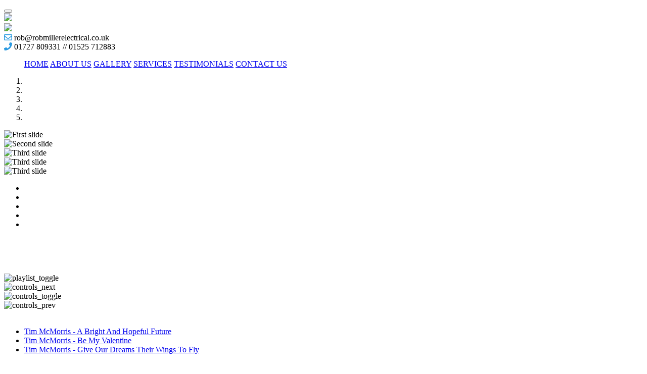

--- FILE ---
content_type: text/html; charset=UTF-8
request_url: http://www.robmillerelectrical.co.uk/
body_size: 15543
content:
<!DOCTYPE html>
<html lang="en-GB">
<head>
<!-- Global site tag (gtag.js) - Google Analytics -->
<script async src="https://www.googletagmanager.com/gtag/js?id=UA-122170955-1"></script>
<script>
  window.dataLayer = window.dataLayer || [];
  function gtag(){dataLayer.push(arguments);}
  gtag('js', new Date());
  gtag('config', 'UA-122170955-1');
</script>
<title>Rob Miller Electrical Services - Undertaking all electrical services and maintenance within the domestic, commercial and industrial sectors.</title>
 <meta charset="UTF-8">
 <meta name="viewport" content="width=device-width, initial-scale=1.0">
<meta name="robots" content="index, follow" />
<meta name="author" content="Simon.B">
<meta name="revisit-after" content="3 days">
<meta name="copyright" content="2019-2026 Rob Miller Electrical Services. All Rights Reserved."  />

<meta name="description" content="Rob Miller Electrical Services - Undertaking all electrical services and maintenance within the domestic, commercial and industrial sectors." />
<meta name="keywords" content="rob miller, electrical services, high standard" />

<!-- fb -->
<meta property="og:locale"		  content="en_GB" />
<meta property="og:url"           content="http://www.robmillerelectrical.co.uk" />
<meta property="og:site_name" 	  content="Rob Miller Electrical Services" />
<meta property="og:type"          content="services" />
<meta property="og:title"         content="Undertaking all electrical services and maintenance within the domestic, commercial and industrial sectors." />
<meta property="og:description"   content="Rob Miller Electrical Services - Undertaking all electrical services and maintenance within the domestic, commercial and industrial sectors." />
<meta property="og:image"         content="http://www.robmillerelectrical.co.uk/FB_logo.png" />

<link rel="shortcut icon" href="/favicon.ico" type="image/x-icon">
<link rel="icon" href="/favicon.ico" type="image/x-icon">
<link type="text/css" href="css/bootstrap.min.css" media="all" rel="stylesheet">
<link type="text/css" href="css/custom.css" media="all" rel="stylesheet">
<link type="text/css" href="media/stylesheet.css" media="all" rel="stylesheet"><!-- general -->
<link href="https://fonts.googleapis.com/css?family=Montserrat" rel="stylesheet"><!-- body/main font --->

<link rel="stylesheet" href="fontawesome-free-5.0.2/web-fonts-with-css/css/fontawesome-all.css"><!-- fontAwesome -->
<link href="https://maxcdn.bootstrapcdn.com/font-awesome/4.2.0/css/font-awesome.min.css" rel="stylesheet"/><!-- font-awesome -->

<link rel="stylesheet" type="text/css" href="css/default.css" /><!-- services page -->
<link rel="stylesheet" type="text/css" href="css/component.css" /><!-- services page -->
<script src="js/modernizr.custom.js"></script><!-- services page -->
<script src='https://www.google.com/recaptcha/api.js'></script>
<link rel="stylesheet" href="gallery/dist/css/lightbox.min.css"><!-- gallery -->

<link href="https://fonts.googleapis.com/css?family=Titillium+Web" rel="stylesheet"><!-- logo -->
<link href="https://fonts.googleapis.com/css?family=Caveat|Courgette|Handlee|Rancho|Satisfy" rel="stylesheet">

<link rel="stylesheet" href="testimonials/css/style.css" type="text/css" media="screen" /><!-- testimonials -->
<script type="text/javascript" src="testimonials/js/jquery-1.2.6.js"></script><!-- testimonials -->
<script type="text/javascript" src="testimonials/js/startstop-slider.js"></script><!-- testimonials -->

<link href="https://fonts.googleapis.com/css?family=Roboto" rel="stylesheet"><!-- menu -->
<link rel="stylesheet" type="text/css" href="menu/css/component.css" /><!-- menu -->
<script src="menu/js/modernizr.custom.js"></script><!-- menu -->

<script defer src="https://use.fontawesome.com/releases/v5.0.10/js/all.js" integrity="sha384-slN8GvtUJGnv6ca26v8EzVaR9DC58QEwsIk9q1QXdCU8Yu8ck/tL/5szYlBbqmS+" crossorigin="anonymous"></script>
<!-- jquery slider start -->
    
        <link rel="stylesheet" type="text/css" href="css/flashblock.css" />
        <link rel="stylesheet" type="text/css" href="css/videoPlayer.css" />
        <link rel="stylesheet" type="text/css" href="css/audioPlayer_tr.css" />
        <link rel="stylesheet" type="text/css" href="css/playlistLeftInside_heightRestrain.css" />
        <!--[if lte IE 8 ]><link rel="stylesheet" type="text/css" href="css/ie.css" /><![endif]-->
        
        <script type="text/javascript" src="js/jquery-1.10.2.min.js"></script>
        <script type="text/javascript" src="js/jquery.easing.1.3.js"></script>
        <script type="text/javascript" src="js/jquery.address.js"></script>
        <script type="text/javascript" src="js/jquery.touchSwipe.min.js"></script>
        <script type="text/javascript" src="js/swfobject.js"></script>
        <script type="text/javascript" src="js/froogaloop.js"></script>
        
        <script type="text/javascript" src="js/jquery.apYoutubePlayer.min.js"></script>
        <script type="text/javascript" src="js/jquery.apVimeoPlayer.min.js"></script>
        <script type="text/javascript" src="js/jquery.func.js"></script>
        <script type="text/javascript" src="js/jquery.videoGallery.min.js"></script>
        <script type="text/javascript" src="js/soundmanager2-nodebug-jsmin.js" ></script>
        <script type="text/javascript" src="js/jquery.apPlaylistManager.min.js"></script>
        <script type="text/javascript" src="js/jquery.apTextScroller.min.js"></script>
        <script type="text/javascript" src="js/jquery.html5audio.min.js"></script>
        <script type="text/javascript" src="js/jquery.multiGallery.min.js"></script>
		<script type="text/javascript">
		
			/* GALLERY CALLBACKS */
			function multiGallerySetupDone(){
				/* called when component is ready to receive public function calls */
				//console.log('multiGallerySetupDone');
			}
			function beforeSlideChange(slideNum){
				//function called before slide change (plus slide number returned, counting starts from 0)
				//console.log('beforeSlideChange, slideNum = ', slideNum);
			}
			function afterSlideChange(slideNum){
				//function called after slide change (plus slide number returned, counting starts from 0)
				//console.log('afterSlideChange, slideNum = ', slideNum);
			}
			/* END GALLERY CALLBACKS */
		
			/* VIDEO PLAYER SETTINGS FLASH */
			//flash embed part
			var flashvars = {};
			var params = {};
			var attributes = {};
			attributes.id = "flashPreview";
			params.quality = "high";
			params.scale = "noscale";
			params.salign = "tl";
			params.wmode = "transparent";
			params.bgcolor = "#111";
			params.devicefont = "false";
			params.allowfullscreen = "false";
			params.allowscriptaccess = "always";
			swfobject.embedSWF("preview.swf", "flashPreview", "100%", "100%", "9.0.0", "expressInstall.swf", flashvars, params, attributes);
			
			//functions called from flash
			var jsReady = false;//for flash/js communication
			function flashVideoEnd() {jQuery.fn.videoGallery.flashVideoEnd();}
			function flashVideoStart() {jQuery.fn.videoGallery.flashVideoStart();}
			function dataUpdateFlash(bl,bt,t,d) {jQuery.fn.videoGallery.dataUpdateFlash(bl,bt,t,d);}
			function flashVideoPause() {jQuery.fn.videoGallery.flashVideoPause();}
			function flashVideoResume() {jQuery.fn.videoGallery.flashVideoResume();}
			function flashMainPreviewOff() {jQuery.fn.videoGallery.flashMainPreviewOff();}
			function flashResizeControls() {jQuery.fn.videoGallery.flashResizeControls();}
			function getSlideshowForcePause() {return jQuery.fn.multiGallery.getSlideshowForcePause();}
			function videoEnd() {jQuery.fn.multiGallery.videoEnd();}
			function isReady() {return jsReady;}
			/* END VIDEO PLAYER SETTINGS FLASH */
			
			/* AUDIO PLAYER SETTINGS */
			//sound manager settings (http://www.schillmania.com/projects/soundmanager2/)
			soundManager.setup({
				url: 'audio_swf/', // path to SoundManager2 SWF files
				allowScriptAccess: 'always', 
				debugMode: false,
				noSWFCache: true,
				useConsole: false,
				waitForWindowLoad: true,
			    flashVersion: 9,
				useFlashBlock: true,
			    preferFlash: false,
				useHTML5Audio: true
			});
			
			var audio = document.createElement('audio'), mp3Support, oggSupport;
			if (audio.canPlayType) {
			 	mp3Support = !!audio.canPlayType && "" != audio.canPlayType('audio/mpeg');//setting this will use html5 audio on all html5 audio capable browsers ('modern browsers'), flash on the rest ('older browsers')
                //mp3Support=true;//setting this will use html5 audio on modern browsers that support 'mp3', flash on the rest of modern browsers that support 'ogv' like firefox and opera, and of course flash on the rest ('older browsers') 
                oggSupport = !!audio.canPlayType && "" != audio.canPlayType('audio/ogg; codecs="vorbis"');
			}else{
				mp3Support = true;
				oggSupport = false;
			}
			//console.log('mp3Support = ', mp3Support, ' , oggSupport = ', oggSupport);
			
			/*
			FF - false, true
			OP - false, true
			
			IE9 - true, false 
			SF - true, false 
			
			CH - true, true
			*/
		
		    soundManager.audioFormats = {
			  'mp3': {
				'type': ['audio/mpeg; codecs="mp3"', 'audio/mpeg', 'audio/mp3', 'audio/MPA', 'audio/mpa-robust'],
				'required': mp3Support
			  },
			  'mp4': {
				'related': ['aac','m4a'],
				'type': ['audio/mp4; codecs="mp4a.40.2"', 'audio/aac', 'audio/x-m4a', 'audio/MP4A-LATM', 'audio/mpeg4-generic'],
				'required': false
			  },
			  'ogg': {
				'type': ['audio/ogg; codecs=vorbis'],
				'required': oggSupport
			  },
			  'wav': {
				'type': ['audio/wav; codecs="1"', 'audio/wav', 'audio/wave', 'audio/x-wav'],
				'required': false
			  }
			};
			
			var ap_settings = {
				/* playerHolder: dom elements which holds the whole player */
				playerHolder: '.audioPlayer',
				/* playlistHolder: dom elements which holds list of playlists */
				playlistHolder: '#playlist_list',
				/* activePlaylist: set active playlist that will be loaded on beginning. 
				Leave empty for none like this: activePlaylist: '' */
				activePlaylist: '#audio_playlist2',
				/* activeItem: active item to start with when playlist is loaded (0 = first, 1 = second, 2 = third... -1 = none) */
				activeItem: 0,
				/* sound_id: unique string for soundmanager sound id (if multiple player instances were used, then strings need to be different) */
				sound_id: 'sound_id1',
	
				/*defaultVolume: 0-1 (Irrelevant on ios mobile) */
				defaultVolume:0.5,
				/*autoPlay: true/false (false on mobile by default) */
				autoPlay:true,
				/*autoLoad: true/false (auto start sound load) */
				autoLoad:true,
				/*randomPlay: true/false */
				randomPlay:false,
				/*loopingOn: true/false (loop on the end of the playlist) */
				loopingOn:true,
				
				/* autoSetSongTitle: true/false. Auto set song title in 'player_mediaName'. */
				autoSetSongTitle: true,
				
				/* useSongNameScroll: true/false. Use song name scrolling. */
				useSongNameScroll: true,
				/* scrollSpeed: speed of the scroll (number higher than zero). */
				scrollSpeed: 1,
				/* scrollSeparator: String to append between scrolling song name. */
				scrollSeparator: '&nbsp;&#42;&#42;&#42;&nbsp;',
				
				/* buttonsUrl: url of the buttons for normal and rollover state */
				buttonsUrl: {prev: 'media/data/audio_icons/prev.png', prevOn: 'media/data/audio_icons/prev_on.png', 
							 next: 'media/data/audio_icons/next.png', nextOn: 'media/data/audio_icons/next_on.png', 
							 pause: 'media/data/audio_icons/pause.png', pauseOn: 'media/data/audio_icons/pause_on.png',
							 play: 'media/data/audio_icons/play.png', playOn: 'media/data/audio_icons/play_on.png',
							 volume: 'media/data/audio_icons/volume.png', volumeOn: 'media/data/audio_icons/volume_on.png', 
							 mute: 'media/data/audio_icons/mute.png', muteOn: 'media/data/audio_icons/mute_on.png'},
				/* useAlertMessaging: Alert error messages to user (true / false). */
				useAlertMessaging: true,
				/* autoOpenAudioPlayer: true / false */
				autoOpenAudioPlayer: false
			};
			
			/* END AUDIO PLAYER SETTINGS */
			
			/* GALLERY SETTINGS */
			var kb_settings = {
				/* GENERAL */
				/* componentHolder: dom element which holds the whole component */
				componentHolder: '#componentWrapper',
				/* componentFixedSize: true/false. Responsive = false, fixed = true */
				componentFixedSize: false,
				/* disableRightClick: true/false  */
				disableRightClick: false,
				/* forceImageFitMode: true/false. By default, only images bigger than component size will get proportionally resized to 'fit inside' or 'fit outside' mode. If this is true, all images will be forced into that mode, even smaller ones. */
				forceImageFitMode: false,
				
				/* DEEPLINKING SETTINGS */
				/* useDeeplink: true/false */
				useDeeplink:true,
				/* startUrl: deeplink start url, enter 'div' data-address/'li' data-address (two levels). Or just 'div' data-address (single level). */
				startUrl: 'interior_design_split/image1',
				
				/* NO DEEPLINKING SETTINGS */
				/* activeCategory: active category to start with (counting starts from zero, 0=first category, 1=second category, 2=third category... etc) */
				activeCategory:3,
				
				/* SLIDESHOW */
				/* slideshowOn; true, false */
				slideshowOn: true,
				/* useGlobalDelay; true, false (use same timer delay for all slides, if false you need to set individual delays for every slide -> data-duration attribute) */
				useGlobalDelay: true,
				/* slideshowAdvancesToNextCategory: true/false. On the end/beginning of current category, go to next/previous one, instead of loop current one. */
				slideshowAdvancesToNextCategory: false,
				/* randomPlay; true, false (random image play in category) */
				randomPlay: false,
				
				/* DESCRIPTION */
				/* autoOpenDescription; true/false (automatically open description, if exist)  */
				autoOpenDescription: true,
				/* maxDescriptionWidth: max width of the description */
				maxDescriptionWidth: 850,
				
				/* PLAYLIST */
				/* autoAdjustPlaylist: true/false (auto adjust thumb playlist and playlist buttons) */
				autoAdjustPlaylist: true,
				/* playlistPosition: top, right, left, bottom  */
				playlistPosition: 'left',
				/* autoOpenPlaylist: true/false. Auto open playlist on beginning */
				autoOpenPlaylist: true,
				/* playlistHidden: true/false. (leave css display none on componentPlaylist) */
				playlistHidden: false,
				/* playlistIndex: inside/outside ('outside' opens above the image, while 'inside' sits outside of the image area and cannot be closed)  */
				playlistIndex: 'inside',
				
				/* MENU */
				/* menuOrientation: horizontal/vertical  */
				menuOrientation: 'vertical',
				/* menuItemOffOpacity: opacity of menu item when inactive */
				menuItemOffOpacity:0.4,
				/* menuBtnSpace: space between menu buttons and the menu (enter 0 or more) */
				menuBtnSpace: 30,
				/* visibleMenuItems: visible menu items by default. Enter number (if they dont fit into provided area, the code will automatically reduce this number) or 'max' (maximum number that fits). */
				visibleMenuItems: 'max',
				/* fixMenu: true/false. false by default (menu centered). Can be true ONLY if 'visibleMenuItems' != 'max'. 
				Set this to true to fix it to one side. */
				fixMenu: false,
				/* fixMenuSettings: (if fixMenu = true), param1: side: -> left/right if menuOrientation = horizontal, top/bottom if menuOrientation = vertical, 
														 param2: value -> offset value in px from that side */
				fixMenuSettings: {side: 'top',value: 100},
				
				/* THUMBNAILS */
				/* thumbOrientation: horizontal/vertical  */
				thumbOrientation: 'vertical',
				/* thumbOffOpacity: opacity of thumb when inactive */
				thumbOffOpacity:0.4,
				/* visibleThumbs: visible thumb items by default. Enter number (if they dont fit into provided area, the code will automatically reduce this number) or 'max' (maximum number that fits). */
				visibleThumbs: 'max',
				/* thumbBtnSpace:  space between thumb buttons and the thumbs (enter 0 or more) */
				thumbBtnSpace: 30,
				/* fixThumbs: true/false. false by default (thumbs centered). Can be true ONLY if 'visibleThumbs' != 'max'. 
				Set this to true to fix it to one side. */
				fixThumbs: false,
				/* fixThumbsSettings:  (if fixThumbs = true), param1: side -> left/right if thumbOrientation = horizontal, top/bottom if thumbOrientation = vertical,
															  param2: value -> offset value in px from that side */
				fixThumbsSettings: {side: 'top',value: 100},
				
				/* VIDEO SETTINGS */
				/* useVideo: true/false */
				useVideo: true,
				/* videoPosition: left, center */
				videoPosition: 'center',
				/* videoVolume: default volume for video (0-1) */
				videoVolume: 0.5,
				/* videoAutoPlay: true/false (Defaults to false on mobile) */
				videoAutoPlay: true,
				/* includeVideoInSlideshow: true/false (on video end resume slideshow, only if slideshow was playing before video request) */
				includeVideoInSlideshow: false,
				/* videoLoop: true/false (only if includeVideoInSlideshow = false) */
				videoLoop: true,
				/*playerBgOpacity: background opacity behind the video player when its opened (0-1) */
				playerBgOpacity:0.8,
				/*playerHolder: dom elements which holds the whole player */
				playerHolder:'#componentWrapper .videoPlayer',
				/*flashHolder: id of the flash movie */
				flashHolder:'#flashPreview',
				/* useYoutubeHighestQuality: true/false (use highest available quality for youtube video, if false, then it set to default)  */
				useYoutubeHighestQuality:false,
					
				/* AUDIO SETTINGS */
				/* useAudio: true/false */
				useAudio: false
			};
			
			/* END GALLERY SETTINGS */
			
			//gallery instances
			var gallery1;  
			
			jQuery(document).ready(function($) {
				jsReady = true;
				gallery1 = $('#componentWrapper').multiGallery(kb_settings, ap_settings);
				kb_settings = null;
				ap_settings = null;
				
			});		
</script>
</head>

<body id="Home">
<div id="fb-root"></div>
<script>(function(d, s, id) {
  var js, fjs = d.getElementsByTagName(s)[0];
  if (d.getElementById(id)) return;
  js = d.createElement(s); js.id = id;
  js.src = 'https://connect.facebook.net/en_GB/sdk.js#xfbml=1&version=v3.0';
  fjs.parentNode.insertBefore(js, fjs);
}(document, 'script', 'facebook-jssdk'));</script>

<header class="nav-down">
	 <nav class="navbar navbar-default">
      <div class="container">
        <!-- Brand and toggle get grouped for better mobile display -->
        <div class="navbar-header">
          <button type="button" class="navbar-toggle collapsed" data-toggle="collapse" data-target="#navbar-collapse-1">
            <span class="sr-only">Toggle navigation</span>
            <span class="icon-bar"></span>
            <span class="icon-bar"></span>
            <span class="icon-bar"></span>
          </button>
          <a class="navbar-brand" href="index.php">
          <div id="logo"><img src="media/images/logo.png"></div>
          <div id="logoText"><img src="media/images/logoText.png"></div>
      </a>
		
          </a>
        </div>  
        <div class="contactDetails"> 
        <div class="setmove"> 	<i style="color: #2A9AE1;" class="far fa-envelope"></i> rob@robmillerelectrical.co.uk
        	</div>
			<div class="setmove mar-l-10"><i style="color: #2A9AE1;" class="fas fa-phone"></i> 01727 809331 // 01525 712883 </div>
		    </div>  
        <!-- Collect the nav links, forms, and other content for toggling -->
        <div class="collapse navbar-collapse" id="navbar-collapse-1">        	
          <ul class="nav navbar-nav navbar-right cl-effect-1">
			<a href="#Home">HOME</a>
			<a href="#Aboutus">ABOUT US</a>
			<a href="#Gallery">GALLERY</a>
			<a href="#Services">SERVICES</a>
            <a href="#Testimonials">TESTIMONIALS</a>
			<a href="#Contactus">CONTACT US</a>   
          </ul>
        
        </div><!-- /.navbar-collapse -->
      </div><!-- /.container -->
    </nav><!-- /.navbar -->

</header>
	<div id="carousel-example-generic" class="carousel slide" data-ride="carousel">
			<!-- Indicators -->
			<ol class="carousel-indicators">
			  	<li data-target="#carousel-example-generic" data-slide-to="0" class="active"></li>
			    <li data-target="#carousel-example-generic" data-slide-to="1"></li>
			    <li data-target="#carousel-example-generic" data-slide-to="2"></li>
			    <li data-target="#carousel-example-generic" data-slide-to="3"></li>
			    <li data-target="#carousel-example-generic" data-slide-to="4"></li>
			</ol>
			<!-- Wrapper for slides -->
			<div class="carousel-inner">
			    <div class="item active">
			    	<img src="media/category5/main/01.jpg" alt="First slide" height="300px" width="100%">                  
			    </div>
			    <div class="item">
			    	<img src="media/category5/main/02.jpg" alt="Second slide" height="300px" width="100%">			    
			    </div>
			    <div class="item">
			    	<img src="media/category5/main/03.jpg" alt="Third slide" height="300px" width="100%">			    	
			    </div>
			    <div class="item">
			    	<img src="media/category5/main/04.jpg" alt="Third slide" height="300px" width="100%">			    	
			    </div>
			    <div class="item">
			    	<img src="media/category5/main/05.jpg" alt="Third slide" height="300px" width="100%">			    	
			    </div>
			</div>
		
    </div><!-- /carousel -->
<!-- slider start -->
<div style="width: 100%;">

<!-- wrapper for the whole component -->
<div id="componentWrapper">
         
          	  <div class="componentHolder">
         
                  <div class="mediaHolder1"></div>
                  <div class="mediaHolder2"></div>
                      
                  <!-- playlist -->
                  <div class="componentPlaylist">
                      
                     <div class="menuHolder">
                         <div class="menuWrapper">                         </div>
                     </div>
                     
                     <div class="thumbHolder">
                         <div class="thumbWrapper">
                             
                             <div class="playlist" data-address='interior_design_split' data-title='' data-transitionType='split' data-imageFitMode='fit-outside' data-duration='4000' data-transitionTime='1000' data-transitionEase='easeInOutExpo' data-bgColor='#e5e5e5' data-playlistSize='300'>
                             
                                  <ul> 
                                      <li data-address='image1' class='playlistItem5' data-imagePath='media/category5/main/01.jpg' data-description=""><img src='media/category5/thumb/01.jpg' width='120' height='90' alt=''/></li>
                                      
                                       <li data-address='image2' class='playlistItem5' data-imagePath='media/category5/main/02.jpg' data-description=""><img src='media/category5/thumb/02.jpg' width='120' height='90' alt=''/></li>
                                       
                                        <li data-address='image3' class='playlistItem5' data-imagePath='media/category5/main/03.jpg' data-description=""><img src='media/category5/thumb/03.jpg' width='120' height='90' alt=''/></li>
                                        
                                         <li data-address='image4' class='playlistItem5' data-imagePath='media/category5/main/04.jpg' data-description=""><img src='media/category5/thumb/04.jpg' width='120' height='90' alt=''/></li>
                                      <li data-address='image5' class='playlistItem5' data-imagePath='media/category5/main/05.jpg' data-description=""><img src='media/category5/thumb/05.jpg' width='120' height='90' alt=''/></li>
                                 </ul> 
                             </div>
                        </div>
                     </div> 
                     
                     <!-- menu buttons -->
                     <div class="prevMenuBtn"><img src='media/data/gallery_icons/playlist_prev_v.png' width='18' height='12' alt=''/></div>   
                     <div class="nextMenuBtn"><img src='media/data/gallery_icons/playlist_next_v.png' width='18' height='12' alt=''/></div> 
                     
                     <!-- thumb buttons -->
                     <div class="prevThumbBtn"><img src='media/data/gallery_icons/playlist_prev_v.png' width='18' height='12' alt=''/></div>   
                     <div class="nextThumbBtn"><img src='media/data/gallery_icons/playlist_next_v.png' width='18' height='12' alt=''/></div>  
                     
                     <!-- playlist toggle -->
                     <div class="playlist_toggle"><img src='media/data/gallery_icons/plus.png' width='30' height='30' alt='playlist_toggle'/></div>
                  </div>
              </div> 
              
              <!-- slideshow controls - previous,pause/play,next -->
              <div class="slideshow_controls">
              	  <div class="controls_next"><img src='media/data/gallery_icons/next.png' width='30' height='30' alt='controls_next'/></div>
                  <div class="controls_toggle"><img src='media/data/gallery_icons/play.png' width='30' height='30' alt='controls_toggle'/></div>
                  <div class="controls_prev"><img src='media/data/gallery_icons/prev.png' width='30' height='30' alt='controls_prev'/></div>
              </div>
              
              <!-- description holder -->
              <div class="info_holder"></div>
              
              <!-- preloader for images -->
              <div class="componentPreloader"></div>  
              
              <!-- big play for video player toggle -->
              <div class="player_bigPlay"><img src='media/data/video_icons/big_play.png' width='76' height='76' alt=''/></div>
              
              <!-- darken area behind the video player -->
              <div class="player_bg"></div>
              
              <!-- video player -->
              <div class="videoPlayer"></div>
                          
             
             <!-- List of audio playlists -->
             <div id="playlist_list">
                         
                 <!-- local playlist -->
                 <ul id='audio_playlist1'>
                     <li class= "playlistItem" data-type='local' data-mp3Path="media/audio/1/Tim_McMorris_-_A_Bright_And_Hopeful_Future.mp3" 		 data-oggPath="media/audio/1/Tim_McMorris_-_A_Bright_And_Hopeful_Future.ogg"><a class="playlistNonSelected" href='#'>Tim McMorris - A Bright And Hopeful Future</a></li>
                     <li class= "playlistItem" data-type='local' data-mp3Path="media/audio/1/Tim_McMorris_-_Be_My_Valentine.mp3" 					 data-oggPath="media/audio/1/Tim_McMorris_-_Be_My_Valentine.ogg"><a class="playlistNonSelected" href='#'>Tim McMorris - Be My Valentine</a></li>
                     <li class= "playlistItem" data-type='local' data-mp3Path="media/audio/1/Tim_McMorris_-_Give_Our_Dreams_Their_Wings_To_Fly.mp3"  data-oggPath="media/audio/1/Tim_McMorris_-_Give_Our_Dreams_Their_Wings_To_Fly.ogg"><a class="playlistNonSelected" href='#'>Tim McMorris - Give Our Dreams Their Wings To Fly</a></li>
                 </ul>
                 
                 <ul id='audio_playlist2'>
                     <li class= "playlistItem" data-type='local' data-mp3Path="media/audio/2/Soundroll_-_A_Way_To_The_Top.mp3"  data-oggPath="media/audio/2/Soundroll_-_A_Way_To_The_Top.ogg"><a class="playlistNonSelected" href='#'>Soundroll - A Way To The Top</a></li>
                     <li class= "playlistItem" data-type='local' data-mp3Path="media/audio/2/Soundroll_-_Feel_Good_Journey.mp3" data-oggPath="media/audio/2/Soundroll_-_Feel_Good_Journey.ogg"><a class="playlistNonSelected" href='#'>Soundroll - Feel Good Journey</a></li>
                 </ul>
    </div>
  </div> 
      
<!-- public API -->
    	<div id='publicFunctions'>
       		<p>PUBLIC API</p><br/>
            <ul>
                 <!-- toggle slideshow, (pass true (play), false (stop) as parameter, or none for simple toggle). -->
                <li><a href='#' onClick="gallery1.toggleSlideshow(); return false;">toggle slideshow</a></li>
                
                <!-- toggle playlist (open /close) -->
                <li><a href='#' onClick="gallery1.togglePlaylist(); return false;">toggle playlist</a></li>
                
                <!-- open next media -->
                <li><a href='#' onClick="gallery1.nextItem(); return false;">next media</a></li>
                
                <!-- open previous media -->
                <li><a href='#' onClick="gallery1.previousItem(); return false;">previous media</a></li>
                
                <!-- Open media, pass number (counting starts from 0), or data-address as string (for deeplink). -->
                <li><a href='#' onClick="gallery1.loadItem(2); return false;">Open media number 2</a></li>
                <li><a href='#' onClick="gallery1.loadItem('image5'); return false;">Open media 'image5'</a></li>
                
                <!-- Open new category, pass number (counting starts from 0), or data-address as string (for deeplink).
                This will open first image in category. -->
                <li><a href='#' onClick="gallery1.loadCategory(2); return false;">Open category number 2</a></li>
                <li><a href='#' onClick="gallery1.loadCategory('wellness_reveal'); return false;">Open category name 'wellness_reveal'</a></li>
                
            </ul>
         </div>

</div>
<!-- jquery slider end -->

<!-- page: about us start -->
<div id="Aboutus"></div><!-- onClick menu -->
<div class="abt">
<div class="container">
	<div class="row">
		<div class="col-md-6">
			<div id="pageAboutus_textbox_01">
    	<div id="h_line" class="bg_blue"></div>
    	<h1>About us</h1>
    	
		<h3>Rob Miller Electrical Services have been trading since 2007, although Rob has over 25 years experience as an electrician.</h3>
        <div class="clearfix"></div>
    	<div id="pageAboutus_textbox_02">
    	<p>We undertake a wide variety of installations ranging from Landlord rented to Luxury High End properties in London.</p>
		<p>Specialising in both New builds and Refurbishments.</p>
		<p>We are members of the <span style="font-weight: bold">NICEIC</span>, our work is regularly assessed to confirm that we are fully compliant with current regulations and that our work is of the high standard expected.</p>
        
        <div align="left" class="contactbtn"><a class="button_02" href="#Contactus">contact us</a></div>
		</div><!-- pageAboutus_textbox_02 end -->
    	</div>
		</div>
		<div class="col-md-6">
			<div id="pageAboutus_img"><img class="imgShadow" src="media/images/about_us_img_01.jpg" alt="Rob Miller Electrical Services"></div>
		</div>
	</div>
</div>
</div>
<!-- page: about us end -->
<!-- page: gallery start -->
<div id="Gallery"></div><!-- onClick menu -->
<div class="gal">
<div class="container">
	<div id="h_line" class="bg_blue"></div>
    <h1>Gallery</h1>
    <h3>A Project in Wheathampstead</h3>
      <section>
			<div id="pageGalleryWrapper">
			<div id="pageGalleryList">   
		    <div class="row formob">
			<div class="col-md-3 setcol3 col-xs-6 col-sm-4">
			<a class="example-image-link" href="gallery/images/image1a.jpg" data-lightbox="gallery-1" data-title="A Project in Wheathampstead">
			<img class="example-image pageGalleryImages imgShadow img-responsive" src="gallery/images/thumb_image1a.jpg" height="180" alt="A Project in Wheathampstead"/></a>
			</div>
			<div class="col-md-3 setcol3 col-xs-6 col-sm-4">
			<a class="example-image-link" href="gallery/images/image1b.jpg" data-lightbox="gallery-1" data-title="A Project in Wheathampstead - Staircase Lighting">
			<img class="example-image pageGalleryImages imgShadow img-responsive" src="gallery/images/thumb_image1b.jpg" height="180" alt="A Project in Wheathampstead - Staircase Lighting"/></a>
			</div>
			<div class="col-md-3 setcol3 col-xs-6 col-sm-4">
				 <a class="example-image-link" href="gallery/images/image1c.jpg" data-lightbox="gallery-1" data-title="A Project in Wheathampstead - Lounge Ceiling Lighting">
			<img class="example-image pageGalleryImages imgShadow img-responsive" src="gallery/images/thumb_image1c.jpg" height="180" alt="A Project in Wheathampstead - Lounge Ceiling Lighting"/></a>
			</div>
			<div class="col-md-3 col-xs-6 setcol3 col-sm-4">
			<a class="example-image-link" href="gallery/images/image1d.jpg" data-lightbox="gallery-1" data-title="A Project in Wheathampstead - Kitchen Island Lighting">
			<img class="example-image pageGalleryImages imgShadow img-responsive" src="gallery/images/thumb_image1d.jpg" height="180" alt="A Project in Wheathampstead - Kitchen Island Lighting"/></a>
			</div>
			<div class="col-md-3 col-xs-6 setcol3 col-sm-4">
			<a class="example-image-link" href="gallery/images/image1e.jpg" data-lightbox="gallery-1" data-title="A Project in Wheathampstead - Kitchen/Dining Ceiling Lighting">
			<img class="example-image pageGalleryImages imgShadow img-responsive" src="gallery/images/thumb_image1e.jpg" height="180" alt="A Project in Wheathampstead - Kitchen/Dining Ceiling Lighting"/></a>
			</div>
			<div class="col-md-3 col-xs-6 setcol3 col-sm-4">
			<a class="example-image-link" href="gallery/images/image1f.jpg" data-lightbox="gallery-1" data-title="A Project in Wheathampstead - Bathroom Lighting">
			<img class="example-image pageGalleryImages imgShadow img-responsive" src="gallery/images/thumb_image1f.jpg" height="180" alt="A Project in Wheathampstead - Bathroom Lighting"/></a>
			</div>
			</div>		    
			<div class="row fordesk">
			<div class="col-md-3 setcol3 col-xs-6 col-sm-4">
			<a class="example-image-link" href="gallery/images/image1a.jpg" data-lightbox="gallery-1" data-title="A Project in Wheathampstead">
			<img class="example-image pageGalleryImages imgShadow img-responsive" src="gallery/images/thumb_image1a.jpg" height="180" alt="A Project in Wheathampstead"/></a>
			</div>
			<div class="col-md-3 setcol3 col-xs-6 col-sm-4">
			<a class="example-image-link" href="gallery/images/image1b.jpg" data-lightbox="gallery-1" data-title="A Project in Wheathampstead - Staircase Lighting">
			<img class="example-image pageGalleryImages imgShadow img-responsive" src="gallery/images/thumb_image1b.jpg" height="180" alt="A Project in Wheathampstead - Staircase Lighting"/></a>
			</div>
			<div class="col-md-3 setcol3 col-xs-6 col-sm-4">
				 <a class="example-image-link" href="gallery/images/image1c.jpg" data-lightbox="gallery-1" data-title="A Project in Wheathampstead - Lounge Ceiling Lighting">
			<img class="example-image pageGalleryImages imgShadow img-responsive" src="gallery/images/thumb_image1c.jpg" height="180" alt="A Project in Wheathampstead - Lounge Ceiling Lighting"/></a>
			</div>
			</div>       
			<div class="row fordesk">
			<div class="col-md-3 col-xs-6 setcol3 col-sm-4">
			<a class="example-image-link" href="gallery/images/image1d.jpg" data-lightbox="gallery-1" data-title="A Project in Wheathampstead - Kitchen Island Lighting">
			<img class="example-image pageGalleryImages imgShadow img-responsive" src="gallery/images/thumb_image1d.jpg" height="180" alt="A Project in Wheathampstead - Kitchen Island Lighting"/></a>
			</div>
			<div class="col-md-3 col-xs-6 setcol3 col-sm-4">
			<a class="example-image-link" href="gallery/images/image1e.jpg" data-lightbox="gallery-1" data-title="A Project in Wheathampstead - Kitchen/Dining Ceiling Lighting">
			<img class="example-image pageGalleryImages imgShadow img-responsive" src="gallery/images/thumb_image1e.jpg" height="180" alt="A Project in Wheathampstead - Kitchen/Dining Ceiling Lighting"/></a>
			</div>
			<div class="col-md-3 col-xs-6 setcol3 col-sm-4">
			<a class="example-image-link" href="gallery/images/image1f.jpg" data-lightbox="gallery-1" data-title="A Project in Wheathampstead - Bathroom Lighting">
			<img class="example-image pageGalleryImages imgShadow img-responsive" src="gallery/images/thumb_image1f.jpg" height="180" alt="A Project in Wheathampstead - Bathroom Lighting"/></a>
			</div>
			</div>
		</div>
	</div>
	 </section>
      <h3>The Installation of Car Park Bollard Lights</h3>

    <section>
		<div id="pageGalleryWrapper">
		<div id="pageGalleryList"> 
		<div class="row">
		<div class="col-md-3 setcol3 col-xs-6 col-sm-4">
		<a class="example-image-link" href="gallery/images/image2a.jpg" data-lightbox="gallery-2" data-title="The Installation of Car Park Bollard Lights">
		<img class="example-image pageGalleryImages imgShadow img-responsive" src="gallery/images/thumb_image2a.jpg" height="180" alt="The Installation of Car Park Bollard Lights"/></a>
		</div>
		<div class="col-md-3 setcol3 col-xs-6 col-sm-4">
		<a class="example-image-link" href="gallery/images/image2b.jpg" data-lightbox="gallery-2" data-title="The Installation of Car Park Bollard Lights">
		<img class="example-image pageGalleryImages imgShadow img-responsive" src="gallery/images/thumb_image2b.jpg" height="180"  alt="The Installation of Car Park Bollard Lights"/></a>
		</div>
		<div class="col-md-3 setcol3 col-xs-6 col-sm-4">
		<a class="example-image-link" href="gallery/images/image2c.jpg" data-lightbox="gallery-2" data-title="The Installation of Car Park Bollard Lights">
		<img class="example-image pageGalleryImages imgShadow img-responsive" src="gallery/images/thumb_image2c.jpg" height="180"  alt="The Installation of Car Park Bollard Lights"/></a>
		</div>
		</div>
		</div>
		</div>
    </section>
    <h3>Light Wells</h3>
    <section>
		<div id="pageGalleryWrapper">
		<div id="pageGalleryList"> 
		<div class="row">
		<div class="col-md-3 setcol3 col-xs-6 ">
		<a class="example-image-link" href="gallery/images/image4a.jpg" data-lightbox="gallery-3" data-title="Light Wells">
		<img class="example-image pageGalleryImages imgShadow img-responsive" src="gallery/images/thumb_image4a.jpg" height="333" alt="Light Wells"/></a>
		</div>
		<div class="col-md-3 setcol3 col-xs-6">
		<a class="example-image-link" href="gallery/images/image4b.jpg" data-lightbox="gallery-3" data-title="Light Wells">
		<img class="example-image pageGalleryImages imgShadow img-responsive" src="gallery/images/thumb_image4b.jpg" height="333" alt="Light Wells"/></a>
		</div>
		</div>
		</div>
		</div>
	</section>
   <h3>A Project In Westminster</h3>
   <section>
		<div id="pageGalleryWrapper">
		<div id="pageGalleryList"> 
		<div class="row">
		<div class="col-md-3 setcol3 col-xs-6 col-sm-4">
		<a class="example-image-link" href="gallery/images/image8b.jpg" data-lightbox="gallery-4" data-title="A Project In Westminsters - Bedroom Lights">
		<img class="example-image pageGalleryImages imgShadow img-responsive" src="gallery/images/thumb_image8b.jpg" height="180" alt="A Project In Westminster - Bedroom Lights"/></a>
		</div>
		<div class="col-md-3 setcol3 col-xs-6 col-sm-4">
		<a class="example-image-link" href="gallery/images/image8c.jpg" data-lightbox="gallery-4" data-title="A Project In Westminster - Stairs Lighting">
		<img class="example-image pageGalleryImages imgShadow img-responsive" src="gallery/images/thumb_image8c.jpg" height="180" alt="A Project In Westminster - Stairs Lighting"/></a>
		</div>
		<div class="col-md-3 setcol3 col-xs-6 col-sm-4">
		<a class="example-image-link" href="gallery/images/image8d.jpg" data-lightbox="gallery-4" data-title="A Project In Westminster - Stairs Lighting Complete">
		<img class="example-image pageGalleryImages imgShadow img-responsive" src="gallery/images/thumb_image8d.jpg" height="180" alt="A Project In Westminster - Stairs Lighting Complete"/></a>
		</div>
		</div>        
		</div>
		</div>
   </section>
   <h3>A Project In Harpenden</h3>
   <section>
			<div id="pageGalleryWrapper">
			<div id="pageGalleryList"> 
			<div class="row formob">
			<div class="col-md-3 setcol3 col-xs-6 col-sm-4">
			<a class="example-image-link" href="gallery/images/image5a.jpg" data-lightbox="gallery-5" data-title="A Project In Harpenden - Kitchen Lighting">
			<img class="example-image pageGalleryImages imgShadow img-responsive" src="gallery/images/thumb_image5a.jpg" height="180" alt="A Project In Harpenden - Kitchen Lighting"/></a>
			</div>
			<div class="col-md-3 setcol3 col-xs-6 col-sm-4">
			<a class="example-image-link" href="gallery/images/image5b.jpg" data-lightbox="gallery-5" data-title="A Project In Harpenden - Bathroom Lighting">
			<img class="example-image pageGalleryImages imgShadow img-responsive" src="gallery/images/thumb_image5b.jpg" height="180" alt="A Project In Harpenden - Bathroom Lighting"/></a>
			</div>
			<div class="col-md-3 setcol3 col-xs-6 col-sm-4">
			<a class="example-image-link" href="gallery/images/image5c.jpg" data-lightbox="gallery-5" data-title="A Project In Harpenden - Lounge Lighting">
			<img class="example-image pageGalleryImages imgShadow img-responsive" src="gallery/images/thumb_image5c.jpg" height="180" alt="A Project In Harpenden - Lounge Lighting"/></a>
			</div>
			<div class="col-md-3 setcol3 col-xs-6 col-sm-4">
			<a class="example-image-link" href="gallery/images/image5d.jpg" data-lightbox="gallery-5" data-title="A Project In Harpenden  - Lounge Lighting">
			<img class="example-image pageGalleryImages imgShadow img-responsive" src="gallery/images/thumb_image5d.jpg" height="180" alt="A Project In Harpenden  - Lounge Lighting"/></a>
			</div>
			<div class="col-md-3 setcol3 col-xs-6 col-sm-4">
			<a class="example-image-link" href="gallery/images/image5e.jpg" data-lightbox="gallery-5" data-title="A Project In Harpenden - Kitchen Lighting">
			<img class="example-image pageGalleryImages imgShadow img-responsive" src="gallery/images/thumb_image5e.jpg" height="180" alt="A Project In Harpenden - Kitchen Lighting"/></a>  
			</div>
			</div>
			<div class="row fordesk">
			<div class="col-md-3 setcol3 col-xs-6 col-sm-4">
			<a class="example-image-link" href="gallery/images/image5a.jpg" data-lightbox="gallery-5" data-title="A Project In Harpenden - Kitchen Lighting">
			<img class="example-image pageGalleryImages imgShadow img-responsive" src="gallery/images/thumb_image5a.jpg" height="180" alt="A Project In Harpenden - Kitchen Lighting"/></a>
			</div>
			<div class="col-md-3 setcol3 col-xs-6 col-sm-4">
			<a class="example-image-link" href="gallery/images/image5b.jpg" data-lightbox="gallery-5" data-title="A Project In Harpenden - Bathroom Lighting">
			<img class="example-image pageGalleryImages imgShadow img-responsive" src="gallery/images/thumb_image5b.jpg" height="180" alt="A Project In Harpenden - Bathroom Lighting"/></a>
			</div>
			<div class="col-md-3 setcol3 col-xs-6 col-sm-4">
			<a class="example-image-link" href="gallery/images/image5c.jpg" data-lightbox="gallery-5" data-title="A Project In Harpenden - Lounge Lighting">
			<img class="example-image pageGalleryImages imgShadow img-responsive" src="gallery/images/thumb_image5c.jpg" height="180" alt="A Project In Harpenden - Lounge Lighting"/></a>
			</div>
			</div>
			<div class="row fordesk">
			<div class="col-md-3 setcol3 col-xs-6 col-sm-4">
			<a class="example-image-link" href="gallery/images/image5d.jpg" data-lightbox="gallery-5" data-title="A Project In Harpenden  - Lounge Lighting">
			<img class="example-image pageGalleryImages imgShadow img-responsive" src="gallery/images/thumb_image5d.jpg" height="180" alt="A Project In Harpenden  - Lounge Lighting"/></a>
			</div>
			<div class="col-md-3 setcol3 col-xs-6 col-sm-4">
			<a class="example-image-link" href="gallery/images/image5e.jpg" data-lightbox="gallery-5" data-title="A Project In Harpenden - Kitchen Lighting">
			<img class="example-image pageGalleryImages imgShadow img-responsive" src="gallery/images/thumb_image5e.jpg" height="180" alt="A Project In Harpenden - Kitchen Lighting"/></a>  
			</div>
			</div> 	
			</div>
			</div>
  </section>
   <h3>A Project In Woburn Sands</h3>
   <section>
		<div id="pageGalleryWrapper">
		<div id="pageGalleryList"> 
		<div class="row">
		<div class="col-md-3 setcol3 col-xs-6 col-sm-4">
		<a class="example-image-link" href="gallery/images/image3a.jpg" data-lightbox="gallery-6" data-title="A Project In Woburn Sands">
		<img class="example-image pageGalleryImages imgShadow img-responsive" src="gallery/images/thumb_image3a.jpg" height="180" alt="A Project In Woburn Sands"/></a>
		</div>
		<div class="col-md-3 setcol3 col-xs-6 col-sm-4">
		<a class="example-image-link" href="gallery/images/image3b.jpg" data-lightbox="gallery-6" data-title="A Project In Woburn Sands - Appartment 1 Open Plan Living">
		<img class="example-image pageGalleryImages imgShadow img-responsive" src="gallery/images/thumb_image3b.jpg" height="180" alt="A Project In Woburn Sands - Appartment 1 Open Plan Living"/></a>
		</div>
		<div class="col-md-3 setcol3 col-xs-6 col-sm-4">
		<a class="example-image-link" href="gallery/images/image3c.jpg" data-lightbox="gallery-6" data-title="A Project In Woburn Sands - Bathroom Lighting">
		<img class="example-image pageGalleryImages imgShadow img-responsive" src="gallery/images/thumb_image3c.jpg" height="180" alt="A Project In Woburn Sands - Bathroom Lighting"/></a>
		</div>
		<div class="col-md-3 setcol3 col-xs-6 col-sm-4">
		<a class="example-image-link" href="gallery/images/image3d.jpg" data-lightbox="gallery-6" data-title="A Project In Woburn Sands - Stairwell Lighting">
		<img class="example-image pageGalleryImages imgShadow img-responsive" src="gallery/images/thumb_image3d.jpg" height="180" alt="A Project In Woburn Sands - Stairwell Lighting"/></a>
		</div>
		</div>
		<div class="row">
		<div class="col-md-3 setcol3 col-xs-6 col-sm-4">
		<a class="example-image-link" href="gallery/images/image3e.jpg" data-lightbox="gallery-6" data-title="A Project In Woburn Sands - Appartment 2 Kitchen Lighting">
		<img class="example-image pageGalleryImages imgShadow img-responsive" src="gallery/images/thumb_image3e.jpg" height="180" alt="A Project In Woburn Sands - Appartment 2 Kitchen Lighting"/></a>
		</div>
		<div class="col-md-3 setcol3 col-xs-6 col-sm-4">
		<a class="example-image-link" href="gallery/images/image3f.jpg" data-lightbox="gallery-6" data-title="A Project In Woburn Sands - Appartment 2 Pelmet Lighting ">
		<img class="example-image pageGalleryImages imgShadow img-responsive" src="gallery/images/thumb_image3f.jpg" height="180" alt="A Project In Woburn Sands - Appartment 2 Pelmet Lighting"/></a>
		</div>
		<div class="col-md-3 setcol3 col-xs-6 col-sm-4">
		<a class="example-image-link" href="gallery/images/image3g.jpg" data-lightbox="gallery-6" data-title="A Project In Woburn Sands - Stairwell Lighting">
		<img class="example-image pageGalleryImages imgShadow img-responsive" src="gallery/images/thumb_image3g.jpg" height="180" alt="A Project In Woburn Sands - Stairwell Lighting"/></a>
		</div>
		<div class="col-md-3 setcol3 col-xs-6 col-sm-4">
		<a class="example-image-link" href="gallery/images/image3h.jpg" data-lightbox="gallery-6" data-title="A Project In Woburn Sands - Appartment 3 Open Plan Living">
		<img class="example-image pageGalleryImages imgShadow img-responsive" src="gallery/images/thumb_image3h.jpg" height="180" alt="A Project In Woburn Sands - Appartment 3 Open Plan Living"/></a>
		</div>
		</div>
		<div class="row">
		<div class="col-md-3 setcol3 col-xs-6 col-sm-4">
		<a class="example-image-link" href="gallery/images/image3i.jpg" data-lightbox="gallery-6" data-title="A Project In Woburn Sands - Appartment 3 Living Room Lighting">
		<img class="example-image pageGalleryImages imgShadow img-responsive" src="gallery/images/thumb_image3i.jpg" height="180" alt="A Project In Woburn Sands - Appartment 3 Living Room Lighting"/></a>
		</div>
		<div class="col-md-3 setcol3 col-xs-6 col-sm-4">
		<a class="example-image-link" href="gallery/images/image3j.jpg" data-lightbox="gallery-6" data-title="A Project In Woburn Sands - Appartment Indoor Communal">
		<img class="example-image pageGalleryImages imgShadow img-responsive" src="gallery/images/thumb_image3j.jpg" height="180" alt="A Project In Woburn Sands - Appartment Indoor Communal"/></a>
		</div>
		<div class="col-md-3 setcol3 col-xs-6 col-sm-4">
		<a class="example-image-link" href="gallery/images/image3k.jpg" data-lightbox="gallery-6" data-title="A Project In Woburn Sands - Appartment Outdoor Communal">
		<img class="example-image pageGalleryImages imgShadow img-responsive" src="gallery/images/thumb_image3k.jpg" height="180" alt="A Project In Woburn Sands - Appartment Outdoor Communal"/></a>
		</div>
		</div> 	 

		</div>
		</div>
  </section>
   <h3>Harpenden Project</h3>    
 <section>
	<div id="pageGalleryWrapper">
	<div id="pageGalleryList"> 
	<div class="row formob">
	<div class="col-md-3 setcol3 col-xs-6 col-sm-4">
	<a class="example-image-link" href="gallery/images/image7a.jpg" data-lightbox="gallery-7" data-title="A Project In Harpenden - Outdoor Patio Area">
	<img class="example-image pageGalleryImages imgShadow img-responsive" src="gallery/images/thumb_image7a.jpg" height="180" alt="A Project In Harpenden - Outdoor Patio Area"/></a>
	</div>
	<div class="col-md-3 setcol3 col-xs-6 col-sm-4">
	<a class="example-image-link" href="gallery/images/image7b.jpg" data-lightbox="gallery-7" data-title="A Project In Harpenden - Living Room Lighting">
	<img class="example-image pageGalleryImages imgShadow img-responsive" src="gallery/images/thumb_image7b.jpg" height="180" alt="A Project In Harpenden - Living Room Lighting"/></a>
	</div>
	<div class="col-md-3 setcol3 col-xs-6 col-sm-4">
	<a class="example-image-link" href="gallery/images/image7c.jpg" data-lightbox="gallery-7" data-title="A Project In Harpenden - Bedroom/En Suite Lighting">
	<img class="example-image pageGalleryImages imgShadow img-responsive" src="gallery/images/thumb_image7c.jpg" height="180" alt="A Project In Harpenden - Bedroom/En Suite Lighting"/></a>
	</div>
	<div class="col-md-3 setcol3 col-xs-6 col-sm-4">
	<a class="example-image-link" href="gallery/images/image7d.jpg" data-lightbox="gallery-7" data-title="A Project In Harpenden - Kitchen & Island Lighting">
	<img class="example-image pageGalleryImages imgShadow img-responsive" src="gallery/images/thumb_image7d.jpg" height="180" alt="A Project In Harpenden - Kitchen & Island Lighting"/></a>
	</div>
	<div class="col-md-3 setcol3 col-xs-6 col-sm-4">
	<a class="example-image-link" href="gallery/images/image7e.jpg" data-lightbox="gallery-7" data-title="A Project In Harpenden - Study Lighting">
	<img class="example-image pageGalleryImages imgShadow img-responsive" src="gallery/images/thumb_image7e.jpg" height="180" alt="A Project In Harpenden - Study Lighting"/></a>
	</div>
	<div class="col-md-3 setcol3 col-xs-6 col-sm-4">
	<a class="example-image-link" href="gallery/images/image7f.jpg" data-lightbox="gallery-7" data-title="A Project In Harpenden - Bathroom Lighting">
	<img class="example-image pageGalleryImages imgShadow img-responsive" src="gallery/images/thumb_image7f.jpg" height="180" alt="A Project In Harpenden - Bathroom Lighting"/></a>
	</div>
	<div class="col-md-3 setcol3 col-xs-6 col-sm-4">
	<a class="example-image-link" href="gallery/images/image7g.jpg" data-lightbox="gallery-7" data-title="A Project In Harpenden - Bathroom Lighting">
	<img class="example-image pageGalleryImages imgShadow img-responsive" src="gallery/images/thumb_image7g.jpg" height="180" alt="A Project In Harpenden - Bathroom Lighting"/></a>
	</div>
	<div class="col-md-3 setcol3 col-xs-6 col-sm-4">
	<a class="example-image-link" href="gallery/images/image7h.jpg" data-lightbox="gallery-7" data-title="A Project In Harpenden - Bathroom Lighting">
	<img class="example-image pageGalleryImages imgShadow img-responsive" src="gallery/images/thumb_image7h.jpg" height="180" alt="A Project In Harpenden - Bathroom Lighting"/></a>
	</div>
	<div class="col-md-3 setcol3 col-xs-6 col-sm-4">
	<a class="example-image-link" href="gallery/images/image7i.jpg" data-lightbox="gallery-7" data-title="A Project In Harpenden - Dining Area Lighting">
	<img class="example-image pageGalleryImages imgShadow img-responsive" src="gallery/images/thumb_image7i.jpg" height="180" alt="A Project In Harpenden - Dining Area Lighting"/></a>
	</div>
	</div> 
	<div class="row fordesk">
	<div class="col-md-3 setcol3 col-xs-6 col-sm-4">
	<a class="example-image-link" href="gallery/images/image7a.jpg" data-lightbox="gallery-7" data-title="A Project In Harpenden - Outdoor Patio Area">
	<img class="example-image pageGalleryImages imgShadow img-responsive" src="gallery/images/thumb_image7a.jpg" height="180" alt="A Project In Harpenden - Outdoor Patio Area"/></a>
	</div>
	<div class="col-md-3 setcol3 col-xs-6 col-sm-4">
	<a class="example-image-link" href="gallery/images/image7b.jpg" data-lightbox="gallery-7" data-title="A Project In Harpenden - Living Room Lighting">
	<img class="example-image pageGalleryImages imgShadow img-responsive" src="gallery/images/thumb_image7b.jpg" height="180" alt="A Project In Harpenden - Living Room Lighting"/></a>
	</div>
	<div class="col-md-3 setcol3 col-xs-6 col-sm-4">
	<a class="example-image-link" href="gallery/images/image7c.jpg" data-lightbox="gallery-7" data-title="A Project In Harpenden - Bedroom/En Suite Lighting">
	<img class="example-image pageGalleryImages imgShadow img-responsive" src="gallery/images/thumb_image7c.jpg" height="180" alt="A Project In Harpenden - Bedroom/En Suite Lighting"/></a>
	</div>
	</div> 
	<div class="row fordesk">
	<div class="col-md-3 setcol3 col-xs-6 col-sm-4">
	<a class="example-image-link" href="gallery/images/image7d.jpg" data-lightbox="gallery-7" data-title="A Project In Harpenden - Kitchen & Island Lighting">
	<img class="example-image pageGalleryImages imgShadow img-responsive" src="gallery/images/thumb_image7d.jpg" height="180" alt="A Project In Harpenden - Kitchen & Island Lighting"/></a>
	</div>
	<div class="col-md-3 setcol3 col-xs-6 col-sm-4">
	<a class="example-image-link" href="gallery/images/image7e.jpg" data-lightbox="gallery-7" data-title="A Project In Harpenden - Study Lighting">
	<img class="example-image pageGalleryImages imgShadow img-responsive" src="gallery/images/thumb_image7e.jpg" height="180" alt="A Project In Harpenden - Study Lighting"/></a>
	</div>
	<div class="col-md-3 setcol3 col-xs-6 col-sm-4">
	<a class="example-image-link" href="gallery/images/image7f.jpg" data-lightbox="gallery-7" data-title="A Project In Harpenden - Bathroom Lighting">
	<img class="example-image pageGalleryImages imgShadow img-responsive" src="gallery/images/thumb_image7f.jpg" height="180" alt="A Project In Harpenden - Bathroom Lighting"/></a>
	</div>
	</div> 
	<div class="row fordesk"> 
	<div class="col-md-3 setcol3 col-xs-6 col-sm-4">
	<a class="example-image-link" href="gallery/images/image7g.jpg" data-lightbox="gallery-7" data-title="A Project In Harpenden - Bathroom Lighting">
	<img class="example-image pageGalleryImages imgShadow img-responsive" src="gallery/images/thumb_image7g.jpg" height="180" alt="A Project In Harpenden - Bathroom Lighting"/></a>
	</div>
	<div class="col-md-3 setcol3 col-xs-6 col-sm-4">
	<a class="example-image-link" href="gallery/images/image7h.jpg" data-lightbox="gallery-7" data-title="A Project In Harpenden - Bathroom Lighting">
	<img class="example-image pageGalleryImages imgShadow img-responsive" src="gallery/images/thumb_image7h.jpg" height="180" alt="A Project In Harpenden - Bathroom Lighting"/></a>
	</div>
	<div class="col-md-3 setcol3 col-xs-6 col-sm-4">
	<a class="example-image-link" href="gallery/images/image7i.jpg" data-lightbox="gallery-7" data-title="A Project In Harpenden - Dining Area Lighting">
	<img class="example-image pageGalleryImages imgShadow img-responsive" src="gallery/images/thumb_image7i.jpg" height="180" alt="A Project In Harpenden - Dining Area Lighting"/></a>
	</div>
	</div> 
	</div>
	</div>
</section>    
   </div>  
</div>
<!-- Page: services 2 start -->
<div class="service text-center" style="">
	<div id="h_line" class="bg_white floatCenter"></div><!-- horizonal line -->
	<div class="col-md-10 col-md-offset-1">
		 <h3 class="font_white">Undertaking all electrical services and maintenance within the Domestic, Commercial and Industrial Sectors.<br>
      From additional sockets  to a full rewire... we are here to help!
      <br>      Tell us more about your project</h3>    <br>  
      <div align="center" style="clear: left; margin-top: 30px;"><a class="button_01" href="#Contactus">contact us</a></div>
	</div>
<div class="clearfix"></div>
</div>
<!-- page: services 2 end -->

<!-- page: services start -->
<div id="Services"></div><!-- onClick menu -->
<div class="service1">
	<div id="h_line" class="bg_orange floatCenter"></div><!-- horizonal line -->
	<h1 align="center">Our Services<br><br></h1>
	<div class="clearfix"></div>
	<div class="col-md-10 col-md-offset-1">
		<div class="col-md-7 col-lg-6">
			<div id="pageServicesList">
    <div id="tab2" class="ta box bgColor"><h2><i class="fas fa-angle-right"></i> Landlord Certificates & PAT Testing</h2></div>
	<div id="tab3" class="ta box bgColor"><h2><i class="fas fa-angle-right"></i> Electrical Installation Condition Reports</h2></div>
	<div id="tab4" class="ta box bgColor"><h2><i class="fas fa-angle-right"></i> Refurbishments &amp; Household Electrics</h2></div>
	<div id="tab5" class="ta box bgColor"><h2><i class="fas fa-angle-right"></i> Fault Finding</h2></div>
	<div id="tab6" class="ta box bgColor"><h2><i class="fas fa-angle-right"></i> New Build</h2></div>
	</div>
		</div>
		<div class="col-md-5">
			<div id="pageServicesListData">
    <div id="tab1show" class="tab"><img class="imgShadow img-responsive" src="media/images/img_01.jpg" alt="Rob Miller Services" width="90%"></div>
    
    <!-- landlord certificate start -->
	<div id="tab2show" class="tab">
	<div class="pageServices_textbox_01">
    <p>Inspect and test regularly for safety, As an approved contractor we carry all N.I.C.E.I.C Testing, Inspection and certifications required by the landlord for domestic or commercial properties.<br>
PAT testing is the most efficient way of ensuring you or your organisation complies with the current Health & Safety Legislation for portable appliance testing. We offer it for companies on a regular basis, and or landlords for appliances within there rented properties.<br>
It is important that all your portable electrical appliances meet the safety laws.</p>
	</div>
	</div>
    <!-- langlord certificate end -->
            
    <!-- landlord certificate start -->
	<div id="tab3show" class="tab">
	<div class="pageServices_textbox_01">
    <p>Electrical Installations should be tested regularly depending on the property use. We undertake Electrical Condition Reports for various reasons such as property being prepared for letting and change of occupancy. When buying a new home to move into, so as to prove the property has been kept in a good state of repair. Or just because there has been some issues over a period of time.</p>
	</div>
	</div>
    <!-- langlord certificate end -->
    
    <!-- landlord certificate start -->
	<div id="tab4show" class="tab">
	<div class="pageServices_textbox_01">
    <p>We undertake everything from additional lights and sockets, external power, electrics upgrade and lighting, consumer unit replacement to complete re-wires. We work with a variety of builders working on small projects in the local area and into London on the high standard high end market. We pride our-self's on our politeness and tidiness, and nothing is too much effort.</p>
	</div>
	</div>
    <!-- langlord certificate end -->
    
    <!-- landlord certificate start -->
	<div id="tab5show" class="tab">
	<div class="pageServices_textbox_01">
    <p>We pride our-self's on our ability to fault find, many jobs can be sorted out over the phone but if that isn't possible we are able to attend and diagnose the issue and advise on what needs to be rectified. We are usually able to get the power back on while there and advise on costs if it needs to be repaired another day. We are available anytime of the day and night.</p>
	</div>
	</div>
    <!-- langlord certificate end -->
    
    <!-- landlord certificate start -->
	<div id="tab6show" class="tab">
	<div class="pageServices_textbox_01">
    <p>We work along side some really lovely house builders who produce some lovely homes. We advise of the latest Reg's and work within a time scale to suit. We offer a productive strategy and our work is of a high standard within the new build industry, We meet all programmed time scales and the products we offer are of a high standard.</p>
	</div>
	</div>
    <!-- langlord certificate end -->
    </div>
       
		</div>
	</div>
	<div class="clearfix"></div>
</div>
<!-- page: services end-->

<!-- page: testimonials start -->
<div id="Testimonials"></div><!-- onClick menu -->
<div class="test1">
	<div class="col-md-12">
		<div id="h_line" class="bg_white floatCenter"></div><!-- horizonal line -->
		<section id="carousel">    				
	<div class="container">
		<div class="row">
			<div class="col-md-8 col-md-offset-2">            
				<div class="carousel slide" id="fade-quote-carousel" data-ride="carousel" data-interval="8000">
					  <!-- Carousel items -->
				  <div class="carousel-inner" id="mover">
				    <div class="item slider">

                       <blockquote>
				    		<h1>Highly Recommended</h1><br><br>
				   <div class="clearfix"></div>
					<div class="stars"><br><img src="media/images/testimonialStars.png" alt="Rob Miller Electrical Services Testimonials" /></div>  	
				<br>
				<p>We have used Rob Miller Electrical on various occasions so far, always honest, reliable and great workmanship!<br>
                Will continue to use them for all our electrical needs.</p>	
               
				    	</blockquote>	
				    </div>
				    <div class="item slider">
                       <blockquote>
				<h1>Rob is fab!</h1>
				<br><br>
				  <div class="clearfix"></div>
				<div class="stars"><br><img src="media/images/testimonialStars.png" alt="Rob Miller Electrical Services Testimonials" /></div> 
				<p>Rob was our electrician when our house was undergoing an extension/refurbishment. He spent many evenings going through plans with us and gave us lots of advice and the standard of work was excellent! Thanks again.</p>
				<div class="clearfix"></div>
				
				    	</blockquote>
				    </div>
				    <div class="active item slider">
                      <blockquote>
				    		<h1>Impressive Work</h1><br><br>
				  <div class="clearfix"></div>
				<div class="stars"><br><img src="media/images/testimonialStars.png" alt="Rob Miller Electrical Services Testimonials" /></div> 
				<p>We have used Rob and his team on various occasions looking after our property portfolio. He has always put in the extra time and effort to fulfill all of our requests. He is fair, trustworthy and we will continue to call on him whenever we are in need!</p>

				    	</blockquote>
				    </div>                
				  </div>
				</div>
			</div>							
		</div>
	</div>
</section>	
   <!-- testimonial submit button start -->
    <div id="testimonialForm"></div><!-- onClick -->
    	<a href="#testimonialForm" style="font-size: 22px; color: #FFFFFF;">
        	<div align="center" style="margin-bottom: 60px;">
            	<span id="showHide" style="text-align: center; cursor: pointer;">Submit a Testimonial
            	</span>
            </div>
          </a>
    		<div class="testimonialForm" style="display: none;background:#5dd6ff" align="center"> 
   				<iframe allowtransparency="no" src="includes/testimonials-form.php" frameborder="0" style="width: 100%; border: none;" scrolling="no" class="ifrmheigt"></iframe>
            </div><!-- testimonial submit button end -->
	</div> 
	<div class="clearfix"></div>
</div>

<!-- page: contact us start -->
<div id="Contactus"></div><!-- onClick menu -->
<div class="contact">
	<div class="container">

<div class="col-md-7 col-sm-7">
	<div class="clearfix"></div>
	    <div id="pageContactus_wrapper_02">
    	<div id="h_line" class="bg_orange"></div><!-- horizonal line -->
        <h1>Get In Touch</h1>
        <div class="clearfix"></div>

        <div class="spacer"></div>
        <div id="pageContactus_form">
        
        
    <!-- captcha -->
    <script type="text/javascript">

function randomizeContent(classname){
var contents=randomizeContent.collectElementbyClass(classname)
contents.text.sort(function() {return 0.5 - Math.random();})
var tbodyref=contents.ref[0].tagName=="TR"? contents.ref[0].parentNode : new Object()
for (var i=0; i<contents.ref.length; i++){
if (tbodyref.moveRow) //if IE
tbodyref.moveRow(0, Math.round(Math.random()*(tbodyref.rows.length-1)))
else
contents.ref[i].innerHTML=contents.text[i]
contents.ref[i].style.visibility="visible"
}
}

randomizeContent.collectElementbyClass=function(classname){ //return two arrays containing elements with specified classname, plus their innerHTML content
var classnameRE=new RegExp("(^|\\s+)"+classname+"($|\\s+)", "i") //regular expression to screen for classname within element
var contentobj=new Object()
contentobj.ref=new Array() //array containing references to the participating contents
contentobj.text=new Array() //array containing participating contents' contents (innerHTML property)
var alltags=document.all? document.all : document.getElementsByTagName("*")
for (var i=0; i<alltags.length; i++){
if (typeof alltags[i].className=="string" && alltags[i].className.search(classnameRE)!=-1){
contentobj.ref[contentobj.ref.length]=alltags[i]
contentobj.text[contentobj.text.length]=alltags[i].innerHTML
}
}
return contentobj
}

</script>

<form method="post" id="myForm"  action="" name="contactForm" onSubmit="return saveScrollPositions(this);"><!-- for contact page only! change 'name' to contactForm -->

<input type="hidden" name="scrollx" id="scrollx" value="0" /><!-- for contact page only -->
<input type="hidden" name="scrolly" id="scrolly" value="0" /><!-- for contact page only -->
<div class="row">
    <div class="col-md-6">
        <div class="form-group">
    <label >Name:</label>
    <input class="form-control" type="text" name="name" size="0" maxlength="30" value="" required />
    <div style="text-align: right; width: 200px;"></div>
  </div>
    </div>
    <div class="col-md-6">
        <div class="form-group">
    <label>Email address:</label>
    <input class="form-control" type="text" name="email" size="0" maxlength="50" value="" required/>
    <div style="text-align: right; width: 200px;"></div>
  </div>
    </div>
</div>
<div class="row">
    <div class="col-md-12">
             <div class="form-group">
    <label>Message:</label>
    <textarea rows="5" class="form-control" name="enquiry" required></textarea>
   <div style="text-align: right; width: 200px;"></div>
  </div>
    </div>
</div>
<div class="row">
    <div class="col-md-6"><label>*Please resolve the captcha:</label></div>
    <div class="col-md-6">12 + 7 =       <input id="contactFormFieldHeight_captcha" name="captchaResult" type="text" size="3" required /> <span style="font-size: small" class="asterisk"></span>
      <input name="firstNumber" type="hidden" value="12" />
      <input name="secondNumber" type="hidden" value="7" /></div>
</div>
<div class="row">
<div class="col-md-12">
<div class="g-recaptcha" data-sitekey="6Lf79J8UAAAAALz3xDWyxqxdLOWPpZzDz7hXP5Ih" ></div>     
<span style="font-size: small;display: none;color: red;" class="asterisk" id="cap_error">Please Check captcha</span> 
      <div id="mail-status"></div>
    </div>
  </div>
<div class="row">
    <div class="col-md-12 text-center"><br><br>
        <input class="contactFormButton" type="submit" name="submit" value="Submit" /> 
       <!-- <a href="javascript:void(0);" class="contactFormButton" onclick="check_cap();">Submit</a> --><input id="contactFormReset" style="margin: 0 0 0 10px" class="contactFormButton" type="reset" value="Reset" />
    </div>
</div>
</form>
<style type="text/css">
  @media screen and (max-width: 768px) {
  .g-recaptcha{
    transform:scale(0.77);-webkit-transform:scale(0.77);transform-origin:0 0;-webkit-transform-origin:0 0;
  }
}
</style>
<!-- <script type="text/javascript">
  function check_cap() {
  if (grecaptcha.getResponse() == ""){
   $("#cap_error").css('display','');
} else {
    
    document.getElementById("myForm").submit();
}
}
</script> -->        <div class="clearfix"></div>
        </div>
        
    </div>
</div>
<div class="col-md-5 col-sm-5">
	<div id="pageContactus_wrapper_01">
   	  <div id="h_line" class="bg_orange"></div><!-- horizonal line -->
      <h1>Contact Details</h1>
      	<div class="clearfix"></div>
        <div class="spacer"></div>
        <div class="pageContactusDetails_01"><span class="style_02"><i class="fas fa-map-marker"></i> Address</span></div>
        <div class="pageContactusDetails_02 font_grey"><span class="font_grey">78B Steppingley Road
        <br>
        Flitwick<br>
        Bedford<br>
        MK45 1AR</span></div>    
        
	<div class="pageContactusDetails_01"><span class="style_02"><i class="fas fa-phone-square"></i> Telephone</span></div>
    <div class="pageContactusDetails_02  font_grey"><span class="font_grey">01525 712883<br>01727 809331</span></div>    
    <div class="pageContactusDetails_01"><span class="style_02"><i class="fas fa-envelope-square"></i> Email</span></div> 
    <div class="pageContactusDetails_02  font_grey"><a href="mailto:rob@robmillerelectrical.co.uk"><span class="font_grey">rob@robmillerelectrical.co.uk</span></a></div>
        
    </div><!-- contact details wrapper end -->

</div>
</div>
<div class="clearfix"></div>
</div>
<!-- footer start -->
<div id="footerWrapper">
  <div id="footer">
  <div class="container">
  	<div class="com-md-12 frstfoot">  		
  			<div class="col-md-4 col-sm-4">  				
  				<div id="footerMenu"><ul id="footerMenuULHide">
			   <li><a href='#Home' class="footerLinks">&raquo; Home</a></li>
			   <li><a href='#Aboutus' class="footerLinks">&raquo; About us</a></li>
			   <li><a href='#Gallery' class="footerLinks">&raquo; Gallery</a></li>
			   <li><a href='#Services' class="footerLinks">&raquo; Services</a></li>
			   <li><a href='#Testimonials' class="footerLinks">&raquo; Testimonials</a></li>
			   <li><a href='#Contactus' class="footerLinks">&raquo; Contact us</a></li>
				</ul>
			    </div>
  			</div>
  			<div class="col-md-4 col-sm-4">
  		   <div class="clogo">
   		 <!--<a href="javascript:;" onClick="window.open('http://www.chas.co.uk');"><img src="media/images/chasLogo.jpg" alt="CHAS Registered"></a> requested to disable this (04/07/2019)-->
		<a href="javascript:;" onClick="window.open('http://www.niceic.com');"><img src="media/images/nicLogo.jpg" alt="NICEIC Approved Contractor"></a>
  		   </div>		
  			
  			</div>
  			<div class="col-md-4 col-sm-4 fb">
  				<div class="text-right">
  				<span style="color: #FFFFFF; padding: 0 0 10px 0;">Join us on Facebook</span>
  			</div>
  				<div style="float:right;" class="fb-share-button" data-href="https://www.facebook.com/robmillerelectrical/" data-layout="button" data-size="large"><a style="float: right;" target="_blank" href="https://www.facebook.com/sharer/sharer.php?u=https%3A%2F%2Fwww.facebook.com%2Frobmillerelectrical%2F&amp;src=sdkpreparse" class="fb-xfbml-parse-ignore">Share</a></div>
  			</div>
  		</div>
  		</div>

  </div>
</div>
<!-- footer end -->
<!-- copyright start -->
<div id="copyrightWrapper">
 <div class="container">
  	<div class="com-md-12 frstfoot">
  		<div id="copyright">&nbsp;&nbsp;&copy; 2019-2026 Rob Miller Electrical Services. All rights reserved.</div>
  	</div>
 </div>	
</div>
<!-- copyright end -->
<!-- contact form stay after submit -->
<script src="//maxcdn.bootstrapcdn.com/bootstrap/3.3.0/js/bootstrap.min.js"></script>
<script type="text/javascript">
function saveScrollPositions(theForm) {
if(theForm) {

if (grecaptcha.getResponse() == ""){
   $("#cap_error").css('display','');
   return false;
} 



var scrolly = typeof window.pageYOffset != 'undefined' ? window.pageYOffset : document.documentElement.scrollTop;
var scrollx = typeof window.pageXOffset != 'undefined' ? window.pageXOffset : document.documentElement.scrollLeft;
theForm.scrollx.value = scrollx;
theForm.scrolly.value = scrolly;
}
}
</script>

<!-- gallery -->
<script src="https://cdnjs.cloudflare.com/ajax/libs/lightbox2/2.10.0/js/lightbox-plus-jquery.min.js"></script>
<script>
var lightbox = jQuery.noConflict();
</script>

<!-- services -->
<script>
	 $('#tab1show').show();
     $('#tab2show').hide();
     $('#tab3show').hide();
     $('#tab4show').hide();
     $('#tab5show').hide();
	 $('#tab6show').hide();

$('.ta').click(function () {
    $('.tab').hide();
    console.log("#"+$(this).attr("id")+"show");
    $("#"+$(this).attr("id")+"show").show();
});
</script>

<!-- logo fade on scroll-down -->
<script>
$(window).scroll(function(){
	  var start = 0, end = 300;
	  var opacity = 1 - ($(window).scrollTop() - start) / (end - start);
    if (opacity > 1 ) opacity = 1;
    if (opacity < 0 ) opacity = 0;
    $("#logo").css("opacity", opacity);
       });

</script>
<!-- <script type="text/javascript">
	var lastScrollTop =0;
	$(window).scroll(function(event){
	  var st = $(this).scrollTop();
	  if(st > lastScrollTop)
	  {
	  	$("header").css("display","none");
	  	$("body").css("padding-top","0px");
	  }
	  else
	  {
	  	$("header").css("display","block");
	  	$("body").css("padding-top","110px");
	  }
    
       });

</script> -->
<!-- menu half hidden when scrolling down -->
<script>
var didScroll;
var lastScrollTop = 0;
var delta = 5;
var navbarHeight = $('header').outerHeight();
$(window).scroll(function(event){
    didScroll = true;
});

setInterval(function() {
    if (didScroll) {
        hasScrolled();
        didScroll = false;
    }
}, );

function hasScrolled() {
    var st = $(this).scrollTop();
    
    if(Math.abs(lastScrollTop - st) <= delta)
        return;
    
    if (st > lastScrollTop && st > navbarHeight){
        // Scroll Down
        $('header').removeClass('nav-down').addClass('nav-up');
    } else {
        // Scroll Up
        if(st + $(window).height() < $(document).height()) {
            $('header').removeClass('nav-up').addClass('nav-down');
        }
    }
    lastScrollTop = st;
}
</script>

<!-- testimonials form show/hide -->
<script type="text/javascript">
   $(document).ready(function() {
        $('#showHide').click(function() {
        $('.testimonialForm').slideToggle("slow");
        });
    });
</script>

<!-- on click go to page -->
<script type="text/javascript" src="scroll/jquery.js"></script>
<script type="text/javascript" src="scroll/script.js"></script>
    
<!-- contact form reset -->
<script>
function myFunction() {
    document.getElementById("contactFormReset").reset();
}
</script>
<!-- contact form after submission -->
<!-- contact form after submission -->
<script type="text/javascript">
	window.scrollTo(0, 0);
</script>

</body>
</html>

--- FILE ---
content_type: text/html; charset=utf-8
request_url: https://www.google.com/recaptcha/api2/anchor?ar=1&k=6Lf79J8UAAAAALz3xDWyxqxdLOWPpZzDz7hXP5Ih&co=aHR0cDovL3d3dy5yb2JtaWxsZXJlbGVjdHJpY2FsLmNvLnVrOjgw&hl=en&v=PoyoqOPhxBO7pBk68S4YbpHZ&size=normal&anchor-ms=20000&execute-ms=30000&cb=tvxtu0ytao2c
body_size: 49636
content:
<!DOCTYPE HTML><html dir="ltr" lang="en"><head><meta http-equiv="Content-Type" content="text/html; charset=UTF-8">
<meta http-equiv="X-UA-Compatible" content="IE=edge">
<title>reCAPTCHA</title>
<style type="text/css">
/* cyrillic-ext */
@font-face {
  font-family: 'Roboto';
  font-style: normal;
  font-weight: 400;
  font-stretch: 100%;
  src: url(//fonts.gstatic.com/s/roboto/v48/KFO7CnqEu92Fr1ME7kSn66aGLdTylUAMa3GUBHMdazTgWw.woff2) format('woff2');
  unicode-range: U+0460-052F, U+1C80-1C8A, U+20B4, U+2DE0-2DFF, U+A640-A69F, U+FE2E-FE2F;
}
/* cyrillic */
@font-face {
  font-family: 'Roboto';
  font-style: normal;
  font-weight: 400;
  font-stretch: 100%;
  src: url(//fonts.gstatic.com/s/roboto/v48/KFO7CnqEu92Fr1ME7kSn66aGLdTylUAMa3iUBHMdazTgWw.woff2) format('woff2');
  unicode-range: U+0301, U+0400-045F, U+0490-0491, U+04B0-04B1, U+2116;
}
/* greek-ext */
@font-face {
  font-family: 'Roboto';
  font-style: normal;
  font-weight: 400;
  font-stretch: 100%;
  src: url(//fonts.gstatic.com/s/roboto/v48/KFO7CnqEu92Fr1ME7kSn66aGLdTylUAMa3CUBHMdazTgWw.woff2) format('woff2');
  unicode-range: U+1F00-1FFF;
}
/* greek */
@font-face {
  font-family: 'Roboto';
  font-style: normal;
  font-weight: 400;
  font-stretch: 100%;
  src: url(//fonts.gstatic.com/s/roboto/v48/KFO7CnqEu92Fr1ME7kSn66aGLdTylUAMa3-UBHMdazTgWw.woff2) format('woff2');
  unicode-range: U+0370-0377, U+037A-037F, U+0384-038A, U+038C, U+038E-03A1, U+03A3-03FF;
}
/* math */
@font-face {
  font-family: 'Roboto';
  font-style: normal;
  font-weight: 400;
  font-stretch: 100%;
  src: url(//fonts.gstatic.com/s/roboto/v48/KFO7CnqEu92Fr1ME7kSn66aGLdTylUAMawCUBHMdazTgWw.woff2) format('woff2');
  unicode-range: U+0302-0303, U+0305, U+0307-0308, U+0310, U+0312, U+0315, U+031A, U+0326-0327, U+032C, U+032F-0330, U+0332-0333, U+0338, U+033A, U+0346, U+034D, U+0391-03A1, U+03A3-03A9, U+03B1-03C9, U+03D1, U+03D5-03D6, U+03F0-03F1, U+03F4-03F5, U+2016-2017, U+2034-2038, U+203C, U+2040, U+2043, U+2047, U+2050, U+2057, U+205F, U+2070-2071, U+2074-208E, U+2090-209C, U+20D0-20DC, U+20E1, U+20E5-20EF, U+2100-2112, U+2114-2115, U+2117-2121, U+2123-214F, U+2190, U+2192, U+2194-21AE, U+21B0-21E5, U+21F1-21F2, U+21F4-2211, U+2213-2214, U+2216-22FF, U+2308-230B, U+2310, U+2319, U+231C-2321, U+2336-237A, U+237C, U+2395, U+239B-23B7, U+23D0, U+23DC-23E1, U+2474-2475, U+25AF, U+25B3, U+25B7, U+25BD, U+25C1, U+25CA, U+25CC, U+25FB, U+266D-266F, U+27C0-27FF, U+2900-2AFF, U+2B0E-2B11, U+2B30-2B4C, U+2BFE, U+3030, U+FF5B, U+FF5D, U+1D400-1D7FF, U+1EE00-1EEFF;
}
/* symbols */
@font-face {
  font-family: 'Roboto';
  font-style: normal;
  font-weight: 400;
  font-stretch: 100%;
  src: url(//fonts.gstatic.com/s/roboto/v48/KFO7CnqEu92Fr1ME7kSn66aGLdTylUAMaxKUBHMdazTgWw.woff2) format('woff2');
  unicode-range: U+0001-000C, U+000E-001F, U+007F-009F, U+20DD-20E0, U+20E2-20E4, U+2150-218F, U+2190, U+2192, U+2194-2199, U+21AF, U+21E6-21F0, U+21F3, U+2218-2219, U+2299, U+22C4-22C6, U+2300-243F, U+2440-244A, U+2460-24FF, U+25A0-27BF, U+2800-28FF, U+2921-2922, U+2981, U+29BF, U+29EB, U+2B00-2BFF, U+4DC0-4DFF, U+FFF9-FFFB, U+10140-1018E, U+10190-1019C, U+101A0, U+101D0-101FD, U+102E0-102FB, U+10E60-10E7E, U+1D2C0-1D2D3, U+1D2E0-1D37F, U+1F000-1F0FF, U+1F100-1F1AD, U+1F1E6-1F1FF, U+1F30D-1F30F, U+1F315, U+1F31C, U+1F31E, U+1F320-1F32C, U+1F336, U+1F378, U+1F37D, U+1F382, U+1F393-1F39F, U+1F3A7-1F3A8, U+1F3AC-1F3AF, U+1F3C2, U+1F3C4-1F3C6, U+1F3CA-1F3CE, U+1F3D4-1F3E0, U+1F3ED, U+1F3F1-1F3F3, U+1F3F5-1F3F7, U+1F408, U+1F415, U+1F41F, U+1F426, U+1F43F, U+1F441-1F442, U+1F444, U+1F446-1F449, U+1F44C-1F44E, U+1F453, U+1F46A, U+1F47D, U+1F4A3, U+1F4B0, U+1F4B3, U+1F4B9, U+1F4BB, U+1F4BF, U+1F4C8-1F4CB, U+1F4D6, U+1F4DA, U+1F4DF, U+1F4E3-1F4E6, U+1F4EA-1F4ED, U+1F4F7, U+1F4F9-1F4FB, U+1F4FD-1F4FE, U+1F503, U+1F507-1F50B, U+1F50D, U+1F512-1F513, U+1F53E-1F54A, U+1F54F-1F5FA, U+1F610, U+1F650-1F67F, U+1F687, U+1F68D, U+1F691, U+1F694, U+1F698, U+1F6AD, U+1F6B2, U+1F6B9-1F6BA, U+1F6BC, U+1F6C6-1F6CF, U+1F6D3-1F6D7, U+1F6E0-1F6EA, U+1F6F0-1F6F3, U+1F6F7-1F6FC, U+1F700-1F7FF, U+1F800-1F80B, U+1F810-1F847, U+1F850-1F859, U+1F860-1F887, U+1F890-1F8AD, U+1F8B0-1F8BB, U+1F8C0-1F8C1, U+1F900-1F90B, U+1F93B, U+1F946, U+1F984, U+1F996, U+1F9E9, U+1FA00-1FA6F, U+1FA70-1FA7C, U+1FA80-1FA89, U+1FA8F-1FAC6, U+1FACE-1FADC, U+1FADF-1FAE9, U+1FAF0-1FAF8, U+1FB00-1FBFF;
}
/* vietnamese */
@font-face {
  font-family: 'Roboto';
  font-style: normal;
  font-weight: 400;
  font-stretch: 100%;
  src: url(//fonts.gstatic.com/s/roboto/v48/KFO7CnqEu92Fr1ME7kSn66aGLdTylUAMa3OUBHMdazTgWw.woff2) format('woff2');
  unicode-range: U+0102-0103, U+0110-0111, U+0128-0129, U+0168-0169, U+01A0-01A1, U+01AF-01B0, U+0300-0301, U+0303-0304, U+0308-0309, U+0323, U+0329, U+1EA0-1EF9, U+20AB;
}
/* latin-ext */
@font-face {
  font-family: 'Roboto';
  font-style: normal;
  font-weight: 400;
  font-stretch: 100%;
  src: url(//fonts.gstatic.com/s/roboto/v48/KFO7CnqEu92Fr1ME7kSn66aGLdTylUAMa3KUBHMdazTgWw.woff2) format('woff2');
  unicode-range: U+0100-02BA, U+02BD-02C5, U+02C7-02CC, U+02CE-02D7, U+02DD-02FF, U+0304, U+0308, U+0329, U+1D00-1DBF, U+1E00-1E9F, U+1EF2-1EFF, U+2020, U+20A0-20AB, U+20AD-20C0, U+2113, U+2C60-2C7F, U+A720-A7FF;
}
/* latin */
@font-face {
  font-family: 'Roboto';
  font-style: normal;
  font-weight: 400;
  font-stretch: 100%;
  src: url(//fonts.gstatic.com/s/roboto/v48/KFO7CnqEu92Fr1ME7kSn66aGLdTylUAMa3yUBHMdazQ.woff2) format('woff2');
  unicode-range: U+0000-00FF, U+0131, U+0152-0153, U+02BB-02BC, U+02C6, U+02DA, U+02DC, U+0304, U+0308, U+0329, U+2000-206F, U+20AC, U+2122, U+2191, U+2193, U+2212, U+2215, U+FEFF, U+FFFD;
}
/* cyrillic-ext */
@font-face {
  font-family: 'Roboto';
  font-style: normal;
  font-weight: 500;
  font-stretch: 100%;
  src: url(//fonts.gstatic.com/s/roboto/v48/KFO7CnqEu92Fr1ME7kSn66aGLdTylUAMa3GUBHMdazTgWw.woff2) format('woff2');
  unicode-range: U+0460-052F, U+1C80-1C8A, U+20B4, U+2DE0-2DFF, U+A640-A69F, U+FE2E-FE2F;
}
/* cyrillic */
@font-face {
  font-family: 'Roboto';
  font-style: normal;
  font-weight: 500;
  font-stretch: 100%;
  src: url(//fonts.gstatic.com/s/roboto/v48/KFO7CnqEu92Fr1ME7kSn66aGLdTylUAMa3iUBHMdazTgWw.woff2) format('woff2');
  unicode-range: U+0301, U+0400-045F, U+0490-0491, U+04B0-04B1, U+2116;
}
/* greek-ext */
@font-face {
  font-family: 'Roboto';
  font-style: normal;
  font-weight: 500;
  font-stretch: 100%;
  src: url(//fonts.gstatic.com/s/roboto/v48/KFO7CnqEu92Fr1ME7kSn66aGLdTylUAMa3CUBHMdazTgWw.woff2) format('woff2');
  unicode-range: U+1F00-1FFF;
}
/* greek */
@font-face {
  font-family: 'Roboto';
  font-style: normal;
  font-weight: 500;
  font-stretch: 100%;
  src: url(//fonts.gstatic.com/s/roboto/v48/KFO7CnqEu92Fr1ME7kSn66aGLdTylUAMa3-UBHMdazTgWw.woff2) format('woff2');
  unicode-range: U+0370-0377, U+037A-037F, U+0384-038A, U+038C, U+038E-03A1, U+03A3-03FF;
}
/* math */
@font-face {
  font-family: 'Roboto';
  font-style: normal;
  font-weight: 500;
  font-stretch: 100%;
  src: url(//fonts.gstatic.com/s/roboto/v48/KFO7CnqEu92Fr1ME7kSn66aGLdTylUAMawCUBHMdazTgWw.woff2) format('woff2');
  unicode-range: U+0302-0303, U+0305, U+0307-0308, U+0310, U+0312, U+0315, U+031A, U+0326-0327, U+032C, U+032F-0330, U+0332-0333, U+0338, U+033A, U+0346, U+034D, U+0391-03A1, U+03A3-03A9, U+03B1-03C9, U+03D1, U+03D5-03D6, U+03F0-03F1, U+03F4-03F5, U+2016-2017, U+2034-2038, U+203C, U+2040, U+2043, U+2047, U+2050, U+2057, U+205F, U+2070-2071, U+2074-208E, U+2090-209C, U+20D0-20DC, U+20E1, U+20E5-20EF, U+2100-2112, U+2114-2115, U+2117-2121, U+2123-214F, U+2190, U+2192, U+2194-21AE, U+21B0-21E5, U+21F1-21F2, U+21F4-2211, U+2213-2214, U+2216-22FF, U+2308-230B, U+2310, U+2319, U+231C-2321, U+2336-237A, U+237C, U+2395, U+239B-23B7, U+23D0, U+23DC-23E1, U+2474-2475, U+25AF, U+25B3, U+25B7, U+25BD, U+25C1, U+25CA, U+25CC, U+25FB, U+266D-266F, U+27C0-27FF, U+2900-2AFF, U+2B0E-2B11, U+2B30-2B4C, U+2BFE, U+3030, U+FF5B, U+FF5D, U+1D400-1D7FF, U+1EE00-1EEFF;
}
/* symbols */
@font-face {
  font-family: 'Roboto';
  font-style: normal;
  font-weight: 500;
  font-stretch: 100%;
  src: url(//fonts.gstatic.com/s/roboto/v48/KFO7CnqEu92Fr1ME7kSn66aGLdTylUAMaxKUBHMdazTgWw.woff2) format('woff2');
  unicode-range: U+0001-000C, U+000E-001F, U+007F-009F, U+20DD-20E0, U+20E2-20E4, U+2150-218F, U+2190, U+2192, U+2194-2199, U+21AF, U+21E6-21F0, U+21F3, U+2218-2219, U+2299, U+22C4-22C6, U+2300-243F, U+2440-244A, U+2460-24FF, U+25A0-27BF, U+2800-28FF, U+2921-2922, U+2981, U+29BF, U+29EB, U+2B00-2BFF, U+4DC0-4DFF, U+FFF9-FFFB, U+10140-1018E, U+10190-1019C, U+101A0, U+101D0-101FD, U+102E0-102FB, U+10E60-10E7E, U+1D2C0-1D2D3, U+1D2E0-1D37F, U+1F000-1F0FF, U+1F100-1F1AD, U+1F1E6-1F1FF, U+1F30D-1F30F, U+1F315, U+1F31C, U+1F31E, U+1F320-1F32C, U+1F336, U+1F378, U+1F37D, U+1F382, U+1F393-1F39F, U+1F3A7-1F3A8, U+1F3AC-1F3AF, U+1F3C2, U+1F3C4-1F3C6, U+1F3CA-1F3CE, U+1F3D4-1F3E0, U+1F3ED, U+1F3F1-1F3F3, U+1F3F5-1F3F7, U+1F408, U+1F415, U+1F41F, U+1F426, U+1F43F, U+1F441-1F442, U+1F444, U+1F446-1F449, U+1F44C-1F44E, U+1F453, U+1F46A, U+1F47D, U+1F4A3, U+1F4B0, U+1F4B3, U+1F4B9, U+1F4BB, U+1F4BF, U+1F4C8-1F4CB, U+1F4D6, U+1F4DA, U+1F4DF, U+1F4E3-1F4E6, U+1F4EA-1F4ED, U+1F4F7, U+1F4F9-1F4FB, U+1F4FD-1F4FE, U+1F503, U+1F507-1F50B, U+1F50D, U+1F512-1F513, U+1F53E-1F54A, U+1F54F-1F5FA, U+1F610, U+1F650-1F67F, U+1F687, U+1F68D, U+1F691, U+1F694, U+1F698, U+1F6AD, U+1F6B2, U+1F6B9-1F6BA, U+1F6BC, U+1F6C6-1F6CF, U+1F6D3-1F6D7, U+1F6E0-1F6EA, U+1F6F0-1F6F3, U+1F6F7-1F6FC, U+1F700-1F7FF, U+1F800-1F80B, U+1F810-1F847, U+1F850-1F859, U+1F860-1F887, U+1F890-1F8AD, U+1F8B0-1F8BB, U+1F8C0-1F8C1, U+1F900-1F90B, U+1F93B, U+1F946, U+1F984, U+1F996, U+1F9E9, U+1FA00-1FA6F, U+1FA70-1FA7C, U+1FA80-1FA89, U+1FA8F-1FAC6, U+1FACE-1FADC, U+1FADF-1FAE9, U+1FAF0-1FAF8, U+1FB00-1FBFF;
}
/* vietnamese */
@font-face {
  font-family: 'Roboto';
  font-style: normal;
  font-weight: 500;
  font-stretch: 100%;
  src: url(//fonts.gstatic.com/s/roboto/v48/KFO7CnqEu92Fr1ME7kSn66aGLdTylUAMa3OUBHMdazTgWw.woff2) format('woff2');
  unicode-range: U+0102-0103, U+0110-0111, U+0128-0129, U+0168-0169, U+01A0-01A1, U+01AF-01B0, U+0300-0301, U+0303-0304, U+0308-0309, U+0323, U+0329, U+1EA0-1EF9, U+20AB;
}
/* latin-ext */
@font-face {
  font-family: 'Roboto';
  font-style: normal;
  font-weight: 500;
  font-stretch: 100%;
  src: url(//fonts.gstatic.com/s/roboto/v48/KFO7CnqEu92Fr1ME7kSn66aGLdTylUAMa3KUBHMdazTgWw.woff2) format('woff2');
  unicode-range: U+0100-02BA, U+02BD-02C5, U+02C7-02CC, U+02CE-02D7, U+02DD-02FF, U+0304, U+0308, U+0329, U+1D00-1DBF, U+1E00-1E9F, U+1EF2-1EFF, U+2020, U+20A0-20AB, U+20AD-20C0, U+2113, U+2C60-2C7F, U+A720-A7FF;
}
/* latin */
@font-face {
  font-family: 'Roboto';
  font-style: normal;
  font-weight: 500;
  font-stretch: 100%;
  src: url(//fonts.gstatic.com/s/roboto/v48/KFO7CnqEu92Fr1ME7kSn66aGLdTylUAMa3yUBHMdazQ.woff2) format('woff2');
  unicode-range: U+0000-00FF, U+0131, U+0152-0153, U+02BB-02BC, U+02C6, U+02DA, U+02DC, U+0304, U+0308, U+0329, U+2000-206F, U+20AC, U+2122, U+2191, U+2193, U+2212, U+2215, U+FEFF, U+FFFD;
}
/* cyrillic-ext */
@font-face {
  font-family: 'Roboto';
  font-style: normal;
  font-weight: 900;
  font-stretch: 100%;
  src: url(//fonts.gstatic.com/s/roboto/v48/KFO7CnqEu92Fr1ME7kSn66aGLdTylUAMa3GUBHMdazTgWw.woff2) format('woff2');
  unicode-range: U+0460-052F, U+1C80-1C8A, U+20B4, U+2DE0-2DFF, U+A640-A69F, U+FE2E-FE2F;
}
/* cyrillic */
@font-face {
  font-family: 'Roboto';
  font-style: normal;
  font-weight: 900;
  font-stretch: 100%;
  src: url(//fonts.gstatic.com/s/roboto/v48/KFO7CnqEu92Fr1ME7kSn66aGLdTylUAMa3iUBHMdazTgWw.woff2) format('woff2');
  unicode-range: U+0301, U+0400-045F, U+0490-0491, U+04B0-04B1, U+2116;
}
/* greek-ext */
@font-face {
  font-family: 'Roboto';
  font-style: normal;
  font-weight: 900;
  font-stretch: 100%;
  src: url(//fonts.gstatic.com/s/roboto/v48/KFO7CnqEu92Fr1ME7kSn66aGLdTylUAMa3CUBHMdazTgWw.woff2) format('woff2');
  unicode-range: U+1F00-1FFF;
}
/* greek */
@font-face {
  font-family: 'Roboto';
  font-style: normal;
  font-weight: 900;
  font-stretch: 100%;
  src: url(//fonts.gstatic.com/s/roboto/v48/KFO7CnqEu92Fr1ME7kSn66aGLdTylUAMa3-UBHMdazTgWw.woff2) format('woff2');
  unicode-range: U+0370-0377, U+037A-037F, U+0384-038A, U+038C, U+038E-03A1, U+03A3-03FF;
}
/* math */
@font-face {
  font-family: 'Roboto';
  font-style: normal;
  font-weight: 900;
  font-stretch: 100%;
  src: url(//fonts.gstatic.com/s/roboto/v48/KFO7CnqEu92Fr1ME7kSn66aGLdTylUAMawCUBHMdazTgWw.woff2) format('woff2');
  unicode-range: U+0302-0303, U+0305, U+0307-0308, U+0310, U+0312, U+0315, U+031A, U+0326-0327, U+032C, U+032F-0330, U+0332-0333, U+0338, U+033A, U+0346, U+034D, U+0391-03A1, U+03A3-03A9, U+03B1-03C9, U+03D1, U+03D5-03D6, U+03F0-03F1, U+03F4-03F5, U+2016-2017, U+2034-2038, U+203C, U+2040, U+2043, U+2047, U+2050, U+2057, U+205F, U+2070-2071, U+2074-208E, U+2090-209C, U+20D0-20DC, U+20E1, U+20E5-20EF, U+2100-2112, U+2114-2115, U+2117-2121, U+2123-214F, U+2190, U+2192, U+2194-21AE, U+21B0-21E5, U+21F1-21F2, U+21F4-2211, U+2213-2214, U+2216-22FF, U+2308-230B, U+2310, U+2319, U+231C-2321, U+2336-237A, U+237C, U+2395, U+239B-23B7, U+23D0, U+23DC-23E1, U+2474-2475, U+25AF, U+25B3, U+25B7, U+25BD, U+25C1, U+25CA, U+25CC, U+25FB, U+266D-266F, U+27C0-27FF, U+2900-2AFF, U+2B0E-2B11, U+2B30-2B4C, U+2BFE, U+3030, U+FF5B, U+FF5D, U+1D400-1D7FF, U+1EE00-1EEFF;
}
/* symbols */
@font-face {
  font-family: 'Roboto';
  font-style: normal;
  font-weight: 900;
  font-stretch: 100%;
  src: url(//fonts.gstatic.com/s/roboto/v48/KFO7CnqEu92Fr1ME7kSn66aGLdTylUAMaxKUBHMdazTgWw.woff2) format('woff2');
  unicode-range: U+0001-000C, U+000E-001F, U+007F-009F, U+20DD-20E0, U+20E2-20E4, U+2150-218F, U+2190, U+2192, U+2194-2199, U+21AF, U+21E6-21F0, U+21F3, U+2218-2219, U+2299, U+22C4-22C6, U+2300-243F, U+2440-244A, U+2460-24FF, U+25A0-27BF, U+2800-28FF, U+2921-2922, U+2981, U+29BF, U+29EB, U+2B00-2BFF, U+4DC0-4DFF, U+FFF9-FFFB, U+10140-1018E, U+10190-1019C, U+101A0, U+101D0-101FD, U+102E0-102FB, U+10E60-10E7E, U+1D2C0-1D2D3, U+1D2E0-1D37F, U+1F000-1F0FF, U+1F100-1F1AD, U+1F1E6-1F1FF, U+1F30D-1F30F, U+1F315, U+1F31C, U+1F31E, U+1F320-1F32C, U+1F336, U+1F378, U+1F37D, U+1F382, U+1F393-1F39F, U+1F3A7-1F3A8, U+1F3AC-1F3AF, U+1F3C2, U+1F3C4-1F3C6, U+1F3CA-1F3CE, U+1F3D4-1F3E0, U+1F3ED, U+1F3F1-1F3F3, U+1F3F5-1F3F7, U+1F408, U+1F415, U+1F41F, U+1F426, U+1F43F, U+1F441-1F442, U+1F444, U+1F446-1F449, U+1F44C-1F44E, U+1F453, U+1F46A, U+1F47D, U+1F4A3, U+1F4B0, U+1F4B3, U+1F4B9, U+1F4BB, U+1F4BF, U+1F4C8-1F4CB, U+1F4D6, U+1F4DA, U+1F4DF, U+1F4E3-1F4E6, U+1F4EA-1F4ED, U+1F4F7, U+1F4F9-1F4FB, U+1F4FD-1F4FE, U+1F503, U+1F507-1F50B, U+1F50D, U+1F512-1F513, U+1F53E-1F54A, U+1F54F-1F5FA, U+1F610, U+1F650-1F67F, U+1F687, U+1F68D, U+1F691, U+1F694, U+1F698, U+1F6AD, U+1F6B2, U+1F6B9-1F6BA, U+1F6BC, U+1F6C6-1F6CF, U+1F6D3-1F6D7, U+1F6E0-1F6EA, U+1F6F0-1F6F3, U+1F6F7-1F6FC, U+1F700-1F7FF, U+1F800-1F80B, U+1F810-1F847, U+1F850-1F859, U+1F860-1F887, U+1F890-1F8AD, U+1F8B0-1F8BB, U+1F8C0-1F8C1, U+1F900-1F90B, U+1F93B, U+1F946, U+1F984, U+1F996, U+1F9E9, U+1FA00-1FA6F, U+1FA70-1FA7C, U+1FA80-1FA89, U+1FA8F-1FAC6, U+1FACE-1FADC, U+1FADF-1FAE9, U+1FAF0-1FAF8, U+1FB00-1FBFF;
}
/* vietnamese */
@font-face {
  font-family: 'Roboto';
  font-style: normal;
  font-weight: 900;
  font-stretch: 100%;
  src: url(//fonts.gstatic.com/s/roboto/v48/KFO7CnqEu92Fr1ME7kSn66aGLdTylUAMa3OUBHMdazTgWw.woff2) format('woff2');
  unicode-range: U+0102-0103, U+0110-0111, U+0128-0129, U+0168-0169, U+01A0-01A1, U+01AF-01B0, U+0300-0301, U+0303-0304, U+0308-0309, U+0323, U+0329, U+1EA0-1EF9, U+20AB;
}
/* latin-ext */
@font-face {
  font-family: 'Roboto';
  font-style: normal;
  font-weight: 900;
  font-stretch: 100%;
  src: url(//fonts.gstatic.com/s/roboto/v48/KFO7CnqEu92Fr1ME7kSn66aGLdTylUAMa3KUBHMdazTgWw.woff2) format('woff2');
  unicode-range: U+0100-02BA, U+02BD-02C5, U+02C7-02CC, U+02CE-02D7, U+02DD-02FF, U+0304, U+0308, U+0329, U+1D00-1DBF, U+1E00-1E9F, U+1EF2-1EFF, U+2020, U+20A0-20AB, U+20AD-20C0, U+2113, U+2C60-2C7F, U+A720-A7FF;
}
/* latin */
@font-face {
  font-family: 'Roboto';
  font-style: normal;
  font-weight: 900;
  font-stretch: 100%;
  src: url(//fonts.gstatic.com/s/roboto/v48/KFO7CnqEu92Fr1ME7kSn66aGLdTylUAMa3yUBHMdazQ.woff2) format('woff2');
  unicode-range: U+0000-00FF, U+0131, U+0152-0153, U+02BB-02BC, U+02C6, U+02DA, U+02DC, U+0304, U+0308, U+0329, U+2000-206F, U+20AC, U+2122, U+2191, U+2193, U+2212, U+2215, U+FEFF, U+FFFD;
}

</style>
<link rel="stylesheet" type="text/css" href="https://www.gstatic.com/recaptcha/releases/PoyoqOPhxBO7pBk68S4YbpHZ/styles__ltr.css">
<script nonce="gZQCIIz6HvwPCn51rHa9QA" type="text/javascript">window['__recaptcha_api'] = 'https://www.google.com/recaptcha/api2/';</script>
<script type="text/javascript" src="https://www.gstatic.com/recaptcha/releases/PoyoqOPhxBO7pBk68S4YbpHZ/recaptcha__en.js" nonce="gZQCIIz6HvwPCn51rHa9QA">
      
    </script></head>
<body><div id="rc-anchor-alert" class="rc-anchor-alert"></div>
<input type="hidden" id="recaptcha-token" value="[base64]">
<script type="text/javascript" nonce="gZQCIIz6HvwPCn51rHa9QA">
      recaptcha.anchor.Main.init("[\x22ainput\x22,[\x22bgdata\x22,\x22\x22,\[base64]/[base64]/[base64]/[base64]/[base64]/UltsKytdPUU6KEU8MjA0OD9SW2wrK109RT4+NnwxOTI6KChFJjY0NTEyKT09NTUyOTYmJk0rMTxjLmxlbmd0aCYmKGMuY2hhckNvZGVBdChNKzEpJjY0NTEyKT09NTYzMjA/[base64]/[base64]/[base64]/[base64]/[base64]/[base64]/[base64]\x22,\[base64]\\u003d\x22,\x22wqlMwr1mwoFkw4R5P8K3JRvCq8O6w7zCucKUSHhHwod5WDtlw4vDvnPCv3grTsOpGkPDqlfDt8KKwp7DkDITw4DCmsKzw68kQsKFwr/DjijDkk7DjBUEwrTDvWXDt28EMMOlDsK7wrDDgT3DjhzDucKfwq8pwoVPCsOcw6YGw7spTsKKwqgsDsOmWmZZA8O2PcOlSQ56w6EJwrbCgcOswqRrwofCtCvDpQh2cRzCqRXDgMK2w5R8wpvDnATCgi0ywr/CkcKdw6DCugwNwoLDq3jCjcKze8KCw6nDjcK/wrHDmEIFwoJHwp3Cm8OyBcKIwo/ChSA8Oh5tRsK/wqNSTgw+wphVZcK/w7HCsMONCRXDncOicsKKU8KhGVUgwqnCucKuekbCscKTInPCtsKib8KewqA8aDfClMK5wobDm8OORsK/w6siw453CjMON29Lw7jCq8O1aUJNKMOew47ClsOWwqB7wonDh05zMcKQw6Z/ISrCssKtw7XDo3XDpgnDicKsw6dfYg1pw4U/w63DjcK2w6xxwozDgSsrwozCjsOaJEd5wrRTw7cNw5g4wr8hE8O/w41qflQnFW3CsVYUPEk4wp7CtXtmBkjDgQjDq8KuAsO2QXXChXp/[base64]/[base64]/[base64]/ND/CvGrCqwrCv3nDu3A0MMK4EcK6wrTCgQPDj1fDocKmaR3DpcKAJcOgwrrDp8KHecOnN8KVwp0tCXEbw7/DilXCncKTw4XCvCDCk2nDjQBow4rCpcObwo05UsKlw4HCiB/Cm8O6MQDDkcO/[base64]/ClsO/woYSwpE4fhErw47DtcONL8K+VyPCgcORw5DCi8KCw4LDgcK+woXCqCLDk8K3wrolwr7Cq8KeC3LCij1QaMKMwrTDrsKRwqYTw45vdsOew7p3NcOVQMOCwrPCuDJLwrDDlMOHEMK3w59rL3E/wrhLw5/Ch8ObwqvCnxbCnMOHQjHDqsOXwqXDs2wEw45+wpNieMKEw7U0wpbCmQIPeS9pwp/DvG3CmEQqwrcCwoTDg8K/JcKrwokNw5BVX8OEw4hcwpMaw6rDplbCvMKuw5J1Bw5Xw6hRBjvDtWjDokV5Aydfw5BmMUhowqEXLsOecMKlwpTDmELDm8KlwqjDm8K8wr1+XQ3Cpmp4woE4EcOgwqfCg3ZQJWjCq8KpFcOWBDI/[base64]/Ck8OLEW7DtMKaRxfDq8O0TSDDucKdSUvCr2obN8O3YsOnwoPCgMKowpvCskvDt8KHwodNdcKlwpN4wp/CqWHClw3Dg8KSFyrCrQTCrMOZMk3DssOcwqrCvW1oC8OaXlbDpMKiScOvesKawpU8wqdowrnCvcKUwqjCqcOJwqAMwpTCt8O3wpHDj0vDtld0LBxVdRYcw5ZQAcOvw7xPw73DrictSW/DkGMOw4BEwoxdwrPChhPCj21FwrDCiz1hwobChi7DuVNrwpF0w7UEw6AzZyzCucKofMOtwpjCqMONwrNWwqsTXhMHDzFuRnPDtx4ZT8Ouw7XCli0uGx3DrSchX8O2w7/Dg8KkWMOmw4tUw40IwqfCozdlw7J0KUxZSGN8NMOALMOwwq5/wqvDicK2wqJNJcO/wqB5JcObwr4IGQQswrV6w7/ChcO3DsO4wrHCo8Obw47ClcOLVxosGwbCoTpcHMO5wp/DhBvDpTnDnjTCg8OowqkAJS3DvF3DvcKxIsOiw741w7Umw6bCu8OJwqZUW3/Coz1YVg0nwo3Dl8KbO8OZwpjCh31VwqcnJjjDsMOWXMOndcKOTsKXw7HCtER5w4/ClsK8wpFdwqzCqhrDisKYd8KlwrpTwrfDiCHDn1kIXwzCh8OUw71GUhzCo0/DpMO8Wh3DtD1KJDHDqSvDvsOOw4UyfhhtNcOfw43Ck250wqzCp8Ohw5YEwr5mw61bwqwgGsK2wrHCmMO3w48sRSxtecKqWl7CisKANMK7w58Kw65Xwr5JQ395wojChcKWwqLDn3Ilwodlwqd/wroLw4jCrB3CuSDDmcOVVSnDhsKTTnfCisK7EXDDqcONS0J1flBVwrfDpBU5wosgw4xrw5sDw7hBbjbDlT4KCcOzw4bCr8OJecOtfhbDsH0yw6EYwrjCgcOaRhxVw7LDkMKSPjHCgsKVw4LDpXfDm8OUw4IRO8OFwpYabX3CqcOKwqPDrWLCsDDDm8KVXX/DnMKDADzDrcOgwpYVwqXDnXZ2woHDqljDvg7DscOow5DDsWssw6vDrcKlwrnDv13DocO3w4XDn8KKUsKaIVA3BsOCG1BxIwEEw4hjw5zCqSzCnGPCh8KPFBvDhDHCnsOfEMKewpLCusOSwrUCw6/DhU3Cq2NvFmYGwqPDuz7Dj8OFw73DrcKKesOSw4MVHCRHwoI0PmBeKBZfBcO6KT/CpsKObAtfwoVXw6zCnsKLX8KAMWXCqzhnw5UlFHfCrkYVYcOUwonCnzTCnx16AMOsdQhzwqzCl2MGwocZTMK1wqDDn8OrIcOuwpzClFfDn0wHw7pNwrDDi8OpwpVKPMKFw7DDocOSw5A7LsK4CcO/[base64]/CmcOUwoIkw7rDisOBw5hmHUo/TMOEwqzCoRbDuzvCjcOkYMKuwrfCp0LCo8KhH8KBw4oUPxp5WMOdw7YPMhXDkMK/CsKew4XCozcdBH3CtikUw79fw7rDi1XCpX5Ewp3DncKYw7IAwrzCkTUCOMOTWUc/[base64]/wp/ChcK1OMO7w5NOGsOzw4JLwqhmV8OfAi7CjBsuwoHDusK+wrzDmk3CuH7CgzlDFMOoRsKoIxLDk8Olw6FVw6IAcynClyzCk8KQwq/Cs8KMwqHDssOCwrvCgHPCljMKJW3CnCx1w5XDosKtDHsaHBF5w6rCrMOJw6UfaMOabsOiBE4awq/DncKPwrbCkcK9HBPCnsK1wp8ow5vCo0QVBcKLw7d3XRfDrsObCMOxIXLCglUFG3lLT8OgT8K9wr8YM8OYwrjCtS5bwpvCkMOxw5DDj8Ofwo7CtsKJZ8OHccO9w6pQWcKzw6FaDMKhworCjsKQS8O/wqMmBcKPwpNQwrrCi8K/BcOTWV7DtRpxXcKSw58VwpF0w7R/[base64]/CocOOa1zCiF5Zw4zDnsKYU0PDmcOnwqQ8wpYCIMKVIcKqKVfCtSrCqh4Lw4B9PHTCo8KRw6zCn8O3w47CpcOXw513wrdtwo7CtcKpwqfDnMOTwpMDwobCuT/[base64]/w5BqwrfCh0ZvaRYdVMKmMTrCuMOSPsOfwpNPYMOzw7M1wrrCj8O4w4cywo8Kw5EVIsKBw48ccWbDhC8BwpMkw63DmcOeI0VoWcODFnjDhynCvVp9E2VEwq11wqbDnSbDqS/DkWlCwojCq3vDoGxAwrAYwp3CjHbDq8K5w64/M0QZF8Kyw5PCvcOuw4rCkMOfwoPCnkY6UsOOw71iw4HDgcOlN1dew7zDjFIJZsKxw7DCm8KCPMOjwoAuKMKXLsKLb3V3w48IDsOUw7rDrAXCisOmWBwjQD9fw5/CgAxLwo7CqRtac8KZwrFybsO0w4bCjHHDu8OYw6/DmhZhbALDuMKkKXHDmmZFDSnDhsOkwqfCkMOwwrHChDLChsKUBDTCkMK+wrwcw4nDqEBwwpgLW8KkI8K2wpTDuMO/[base64]/[base64]/[base64]/ClQELWXMoFDTCg8OXwrFlPsOcKQJIw4bDs3zDmzLDo1kNYcKIwoobfMKzw5I7w4/CrMKuLHLDjsO/JE/[base64]/ClcKXKkrDkHXDqSdieRbCpMOBwo8/[base64]/CqsOQwodswr8+LRp7TlwMwofDoX/CoHHCnTXDo8ORAhNyA19owpoZwppVTcKbw4t9bljDkcK+w4nCt8KtbMOVWsK4w4TCvcKBwrbDiBrCuMOXw6vDtMK+M2YqwonCmcOwwq/DvnRow7HDhMKYw5/[base64]/CsMKcwrzDvXvCuGU7woB2TcOYw6p0w5TDgcOrPMKNw53CnTIXw7EMa8Kpw649RHkdw7fCucOZAcOGw5FDawrCosOPdsKbw5fCvMOlw5tjJsOkwqPCmMKIL8K/VhLDiMKswrHCpA/CjgzCnMK5w77Ci8O/BsKHwrHCi8O6L2PCmDnConfDucKkwql4wrPDqScjw5QAwpRRCsKiwo/Cpi/DhMKMG8KoHCBUMMKBFQfCtsOJDmtHOcOCKMK1w4cbw4zDihM/[base64]/CiGrDrTPCkwpQdCpVHsO+MHchwoHCmWlDbcOkw6x6QWjDlCRzwpU3w4xsdnjDgDE3w7/DqcKZwoB8GsKMw54CXzPDiQ9sBkdAwoLCoMK6clEZw77Dj8OjwrfCi8O9FcKLw5vDg8Oow6Nmw4rCtcOfw4EowqLChsOtw5vDtAZcwr/[base64]/[base64]/fMOjOcKBa3rCtMOTwotPw6XDq1XDhMOdwoM3dCwZw67CrMKewqRqw7NLaMOORxlOwp/[base64]/DncOewpgpHErDoXs4wrhZPMOFRk91XcKJwq1xecORwqTCocOXOQTDocK4w4XCgAvDqMKRw6bDhcKQwqUXwrVaYFxIw6DCjlVBbsKQw6nCi8KXZcOmw5fDgsKMwrVGUnBOCcKpFMK1woYRBMODP8OFLsOJw5DDuHLCpnTDqcK+wp/[base64]/[base64]/[base64]/DmsKzdAvDh8Kvw6pJw7vDsl0KwrNhdsKkwqDCmcKqPcKUPBbCnRdPdE/CgMKLFWbDoWTDuMKmwq3Dj8Oaw74NahvCkmPClFAFwq1EF8KcBcKuOljDl8KewoIYwrRAakXCsWXDucKjDx84Ql8jdQ7CqsKRwpZ6w4/CssKcw5gdOCk1bGoWc8OwAsOMw4VVZMKLw6MNwolFw6HDpF7DtA7DksO+YGYuw63Dvipaw7DDgsKaw54+w5xFDMKywox0A8Ocw4FCw5/[base64]/Ci8KCXUvDnDjDl1nClnAlw65rfBfCs8OXX8Kfw7bCvsKvw5fCo2w6EsKEbBPDisKbw5rCvy7CrADCpcOgR8OZUsKfw5x9wq/CqwM7RW5xwrw4wqFqG0FGUWBkw7Q4w6l/w6nDu31VWHjCtMK5wrpaw5YHw4DCocKxwrPCm8KYYsO5TSsuw5dlwqcBw58Jw6AnwoDDuRrCpFHCs8Oyw5FiKmY6wqHCkMKcWMOhR11lwq07NzkgdcOtWQU1ecOcA8OIw67Dl8OUAX7ClMO4HjNKDGNQw6vDnwbDoXrCvkclSsOzXg/CuR1XX8KgBsO4EMOrw6PDnMKaLW9fwrrCr8OXw4spAQprcETCpxllw5HCrMKAfXzCpF1vMBPDt3DDiMKBJQoyJ2bDq0F0wq4DwobCnMOmwpHDklLDmMKyXsOUw4HCkxUBwrDDsnXDv0UrUk/DnQtuwrI9KMO2w6A1w7VFwrIvw7Qbw6puPsKmw78Yw7bDuCcbOzTClMKEZ8OnPMOpw6IyF8OQMATCj1VvwrfCunHDlWJiw7k5w41WGT86UCDDjjvDrMOuMsO4QzHDp8KQw6VHIQYMw53Cg8KMWgLDixp+w7/[base64]/DoB7DvcOtw7pvwo9Jw4zCpcK6w6fCll9Dw5ccJMKywobDiMKRwqrCmDQZUMKfVMKWw6MwPyfDo8OawoQ/FcKLTsOHGkvDhsKLw797CmBXXi/CqCbDu8KmGjzDv1RQw7HCjDTDv0/Dk8K7IkvDo2rCvcOjFG4YwoJ6woM/ZsOjWnVsw7LCt1XClsKrN3HCognDpAxpw6rDrRXCp8Kmwo7CjjZcFsKKV8Kpw5JYRMKqw40tUsKXw5/CvChXVQ4ELHTDsxVFwoovZ10IQho/[base64]/DmkTCl15fD8OvRgPDohxiw5DDnFQtwqtuw6c2MAHDsMOaEcKRccKJVMOZTsKiQMO7WAV8KMOdVcODaWcTw63CiC/DkWjCihXCkFfCm002w7oSEMO5YlhQwrDDjSh7CmbCinMowqnDmEnDncK7w6zCh3sMwo/CizYQwp/Cg8OOwofDpMKKaHPCksKGaTIZwqk1wq9bwo7DmFvCvynDvSJ6VcK/wowVcMKOwqhxZVbDmsKRPC9QEcKrw57DjDjCsjgxCkd1w4/CrcOZb8Odw6dvwo1Ewr0Ow7dkUsKPw6/[base64]/CnxTCjW/[base64]/wp3CjsKAXsOkwqjDjyDDpsOdwrzDqsO6en7CksKVEl8MwoovPHTCrMOBw6jDpcOJa0Z+w6Uuw5HDqHdrw65rXH/[base64]/N8OVw53DqjPDisOQw7kxKsO+w4fDmSxxwofCtsO0w6czLSNaVsKPcgLCvHU8wrQEw77CpSLCrgfDo8Kqw6Upwq/DpETClcKPw5PCuj/DgsKJT8O2w5QtfS/Ct8K3YzsvwrFFw6/Ch8Kmw4/Dp8OtLcKWw4NYRhrDp8OiS8KGb8OrasOTwozCmG/CqMOFw6/[base64]/[base64]/CmXrDsDHCjsKewpzDi3JHUcO6MsOBJ8K1woxXw4zChU/CvsOAwpEaWMK2a8K9MMOOWMOjwrkAw4Now6JsVcOnwovDs8Krw69RwqTDvcOzw4ZRwrMWwqwvw4fDhUEXw6Eyw73DosKzwr/[base64]/DuDvCqWc/GQ05UUDClCx/NMOWwpnDi0jCpcKpLcKoH8O4wpvDrcKgN8OPw7giw43CrRrDosK/IDY2CmIIwqRvXRgMw5tbw6Z3UsOYCMKawqpnGwjCvjjDi3PCgMOGw5Z0cjpVwqzDlMOGEcOCOsOKwr7CssK5F2VSBnHCpEDCqsOicMOAQMOyVnDCncO4U8OfBsKvMcOJw5vDiDvCvFYUQMOmwqnCiiHDkSAQwprDvcOnw7DCvcK5KFrCqcOKwqA/[base64]/CpcKYw43DvBvDh04iw6vCm8O6wr0Zw4fCmcOxUcOHF8KNw6bDlcODMRwPE0/CjcKNeMKzwoIVfMK1Nl3CpcO3IMKRcg/DkgbDg8OFw7LClDPDkcKMJcKkwqXCoD8VEQDCnTQ0wrPDucKHQ8Oic8KIFMKgw6XCpGLChcOhw6TCqcKjADB9w4vChsKRw7fCtARzdcOyw5/DojVHw7vCusKNw5nCusKwwq7DjsOtT8ODwqXDkzrDrGXDtkcLwohNw5XCgEwLw4TDjsOSw6zCtEhJGGhfJsOwFsOnFMKRFMKbWSUQwpIqw5xgwphBGwjDtxYGYMK/O8KFwo4pwrnDpsOzblDCkxcpwocXwoTDhFpRwoNpwqobKBvCiFhle3dzw4vDh8OrIsKxLX3DqMOZw5xFw77Dg8KCAcO9wrViw7wGYE4awqcMDGjCuWjCsCnDuGPDsWHDnUw6w7nCqCfDrcOiw7XCuADCj8OZaQpZw6xyw4MMw4/[base64]/C8O3esO8wpnCiDjDhyR9OxbDpMKkKcK1wrvCv0DDp8Khw7Faw4rCrFfCrmXCv8OuWcO3w6AaWcOSw7LDosOZwpFfwoXDgUbCtB9zZDcrGVcFZMOXXH3Ckj7DhMOlworDosOzw48Dw6/CugxFwqxywpDDm8OaQEo9PMKJIMOZXsO9w6TDjcOmw4fCu3zDritdFMOuJMKkTcKQP8Oaw63DuCo4wpjCj3pnwrU6w49aw5HCm8KWwrDDhBXChkjDmMOYJz3ClznCsMOdcHhew4I5w5fCucKKwplTRwLDsMKYC013IGwzM8OpwpRYwr9HHzBYw4pbwo/Ct8KWw7rDicODwpJXa8KZw4Fuw6/Do8KDw6d7W8KqZy/DmMORwqhHK8OBw4vChMOHaMKow6Brw69yw7ZowoHDsMKBw6Q8w7vCiX/Do3YOw4bDn2nCtjtgUErCmHHDiMOkw5TDs1vCicKjw6nCh1vDhsOpV8Onw73CsMOJSDluwojDuMOheGTDnH5qw5XDngobwq4qA0/DmCB9w58WHifDqjfDpzDCqwRGYUYaOsK6w4pAHcOWFRbDmcKWw47Do8OrHcO5d8K9w6TDmGDDmsKfW3YjwrzCrQrDu8OIC8OIIMKVw6rCtcKaPcKsw4vCpcO6V8Opw6/ClMK6wqrCpcKoRiwFwonDnyrDkMOjw6F/VMK2w4F4XMO1RcO3ByvCvsOkGMKvacOPwpRNRcOTwpPCgnFgwp1KUBcJV8OVQRHDv1swScKeYMOiw5PCvi/CohzDl18yw6XCrE8Swq/CkQpUMEHCpcOXw6clw6hwGyPDi05cwpPCqngyBWnDr8OGw73DkzZPYcKMw6IXw4PDh8KAwozDu8OhOcKDwpAjDsOse8KHaMO+HXUJwqzCnsKEP8K/ejwfDcOwOAbDiMOjw4gXdCPDq3nCvDPCgMONw7zDmyXCog7Cg8OIwp0jw5JDwpkMwrbCtsKNwonCvSZTwqAAPW/[base64]/wp/CqQowDsKBw4DCqjDDjcOTw6gxTCbCtnHDmMOxwrxdUVFMwpBjR0bCgEzDrcO/THgFwqTDrwUTaFwIKk08RyHDqDFlw4cQw7VfcMOGw5dvecOgYsKiwoRJw7sFWAFEw4zDvhtgw6ZRJcOkw54wwqHDo1PDuR1bZcK0w7Idwr5BcsKSwo3DsCbDryTDjcKCw6HDkHVXB2tEwpPCtkIVwq/CnxPCplLClFU6w7xQYsK/woAhwp9/[base64]/CgQl6e8OyQTPCmDA3NMOuw49iEyNVUMOuw7FuAcKCOsK/DXldLgrCoMO9PMOAbEvCtsOHFS7CnS7Clhogw5LDukkMaMOnwq/Dr1wSBz8Qw6bDr8OSSzcxN8O6TMK1w5rDulbCo8OtC8KTw6Fhw6XCkcKNw5/Dj1LDo3TDncOewpnDv27CozfCisKQw6Bjw648wpQRZQ8pwr/DhMKBw5AswpPDkMKMQcOOwqpNDsKHw5cKPGXCinx7w5Vyw5E7wosdwpvCvcKqAULCtDnDnxLCqx/DoMKhwo/[base64]/UMO3w5HCk1cJXsOhwonCrMOsEVrCj2srTcKZP1ZFwpPDisKKUwTDrHcmScKkw71zfl5meQjCjsK1w65ZWMOsLmDCq3rDtcKIw4VIwowvwr/[base64]/DgWDCmXwUw64VbsOew4TDt8Klwpw7wpnDjsK/bhYvw619bMO5IWdew5l4w4bDoEZ0KFfClRnCtMKLw4JuTMO0wrhtw4pfw57DksOYcUFnwrrDqTEYTcO3McK6McKuwqvChVRZe8KWw7rDr8OVOkohw5fDr8KOwopdN8Okw4rDtBlFbj/DgyfDqMOKw7YtwpXDlMKlwq/CgCjDsk/[base64]/DuMOJwqUWwrXCqxwvUiBywoHCr1cGDgBGNRXCtcOFw7k/wrI9w4cyFMKneMK7woQtwpA1ZV3DpsO2wrRrwqHCni8RwoIkcsKQw6/[base64]/w5ICIsKPwrpxKD7DszrCocOtw4LDtMK5w4TCh8KUN37CssK7wr3Ck3nDpcOCGVbCgcONwoPDtX/CnzoOwpE7w6jDocObQXpaIXnCjcO5w6HCmcK0SMOhV8O/McKwUMKtLcOsWy7CuQtnH8Kqwr/DqMKVwr3Cg3hCbsKpwofCjMOLGEB5wpXCnMKZY3vCsUlaYizCnAweRMO8Jy3DhAQCUl3Cs8OCUgXCtUQVw6t2GsODI8Kxw5XDo8O8wp1twq/CvzrCvsKxwrvDrGQnw5zCk8KDwppEw6pTJcO8w7BbH8O5QEILwq3CmsOCw7FkwoF2wprCi8KNWMK9OcOoHcK+WsKdw59tFQDDkU7CscOhwrI+csOlZsKzIiDDocKUwrU8wp/DgBnDvHvChMK6w5JQw500acK6wqHDvcOWLMKmasOQwozDnXEBw4VpVBxEwpZrwrASwqkZfjwSwprCtQY0QMKgwqlCw5TDkSrClzA2cjnDo2XCkcOZwpB7wpPClBrDqcKgwoXCrcKCG3lcw7HDtMOmf8O+w6/DoT3CvS/CisKjw53DncKDFlvCs2fCk3PCmcK7Q8KHIXQdRwYcwoHCvlRKw4bDnMKPaMOrwpjCr2xiw6t/S8KVwpBfFAJGLjzChUXDhnB9bcK+w5t+XcKpwrNxBHvCo2U7wpPDhsKMBsOaZcKTKsKwwoPCn8Ozw412wrJ2PMOJRkTDik1JwqzCvijDhhxVwp8DQ8Kuwplcw5/CoMO9woZbHD0mwqzDt8ObUyPDlMKPe8OYwq8ew5xIUMOhQMO6f8KlwqY7IcOxAhbDk3s7HQktwoXDqDkhwrzCr8OjZsKHY8KuwpjDosO6aEPDkcOgX2A7w6DDr8ObI8OefnfCkcKPAiXCh8Knw597w4Bhw7bDpMKVQyRvKsOVJW/DpXUiX8K9OwHCtcKLwqFhVgLCjlnCr07Cqw3DlCsvw5RqwpXCo3zCkCFBdMO8ZiA4wr3CucKOMF7CtmnCp8Oew5AwwqYNw5YiQUzCtAzCisKlw4J2woYoRW8ow4I6AcOvdcObSsOEwohow7DDrSFvw5bDvMKieBHDqMKww5x1w73CiMKnC8KXVXPCiDnCgx/Clk3CjDPDp1tJwrJMwqPDu8Ocw6Y5wpgYPsOZOhRdw7HDssO/w7/DunUVw44AwpzCs8Onw4VpYlrCrcOMDcOfw5kAw43Ci8K+D8K6MXFhw44SIlkcw4XDp1LDpDHCpMKIw4UrA3jDrsKWCcOlwpBxPSPDtMKRJMKQw43Dp8KoecKhHmAuQ8OjcGwLwr/[base64]/CoWvCr8Kxwp5JY8KpGcOjwqXCisKkwo05RsKBcMOjT8OIw70GfsOoGRsGMsK3Y1bDq8K7w5t/TMK4DAjDvcOSwoDDvcKXw6Y7eBElVR4fw5zDoEcAwqk6Rm/[base64]/[base64]/Cu8O5MRfCuz3CoMK7NcKOJErCtMOtJcKqwrNcEH98P8K/wrR0w4jCqyJ+wrfCr8K7F8K6wqgPw6YZP8OQEDLClMKlfsOKEwZUwrrChMOeOMK+w4wHwoVJcwF/[base64]/DrlU6woHDj1/Ck1FeSyPDmj3CnsOEw4Qrw77Dq8KnGMKSRCVnYsOtwrEKBEbDiMKDIsKPworCghRLNMOAw7QZS8KKw5EgXDB1wrRRw7zDj0haD8OPw7zDvsOIBcKvw7dTwo1qwrpOw5t9JysbwonCtsO6VinCgB41WMOpS8OAMcK8w4RRCwPDoMOuw4LCscO+w4rCkBDCiR/DuyzDq2nDuzjChMOuwoXDskHCk113d8K3wpvCphTCgx/DowIdw4oKwqPDgMKyw5LDoDhzCsO3w57DtMO6ScOVwpvCvcKMwo3CqH9xw4Jgw7dmw4MEw7DCnA1Qwo9zGW7Ch8OPTAjCmnfDk8O5QcOpw5NAwokANcOuwqnDosOnMV3CnjM8NDXDrDsBw6Nnw7/CgWA5DCPDnkodKMKbYVprw7F1GB9gwp/Ds8OxAmljw752w5hOwrl1ZsOzCMORw4bCqMOawoTCicOQwqIUwoXCh15+wqPDngvCgcKlHRPCokzDusOmPMOMAnIBw4YOwpBzPF3CkRhIwqscw4FVVXQwXMOIL8OqasKkP8O9w55rw7bDl8OKPHrCkQVqwpMTK8Krw4rDlnQ/VknDkjTDg05Ewq7CiQoCRcOINhbCvm7DrhAOfnPDicKSw5RVX8KGOsKuwoQpwpctwqcGDnt6wq3Dp8KFwonCuDVOwpLDhmc0GyVlHcOfwoPCiHXCjzRvwrvDiEJUQUpgWsK6PWDDk8K7wp/DkMOYb0PDlGN3PMKkw5w8d2fDqMKfwqpTe1QKQMKow5/DoCzCtsOHwpMTUyPCtHxLw6NywrJfPMOFKg3DuH3DtsOlw6AEw45NKhHDtMKgRFjDscO7w4rCo8KjZgtOA8KXwp7Dvm4IKHk+wpVIJG3DnSzCtCZfDsOVw7wEwqTCl0/Dqx7Cnx3DiFbCtBbDtMOtccK2OH0Ww4hYERhPwpEbw4ohUsKUbxxzT3klWS1NwqjDjlrCigLDgsO+wqQnw7gEw5DDoMOaw7RyesKUwrHDpsOLAzzCuWbDvcKXwrUywqg+w5kwEGzCqEpQw7s6ch/Do8OzTMKpaHvCjD0CMsOLwogIMWIDBcOsw4nCnxYAwonDi8Kmw57Dg8OLLShYYcKZwo/CssOAfCLCjcO/w6HDhCfCusO6w6XCicKrwpRpMC/[base64]/DhMKFOQBfw4LCoyXCrEwgwr7DiMKUw6AxwrXCtMOYE8KxNMKDG8KGwrAvJwrCt3BLUjbCvcK4UjMcQcK/wpYWwoUdbcOgw5Zjw69JwrRrecO9J8KMw7d7cwJlw5d3wo/Cm8OZWcORUwXCjMOQw5Few6/Ds8KEAcOPw4LDpcOswrwRw7PCq8O0AUjDqXccwq7DisO0SGxga8OnBFXDk8KtwqZ6w7DDicOQwpQKwpTDpncWw4E+wrgzwpsncTLCtVTCqFjCpnnCtcO6cG3CmEseYMKPXh/[base64]/JlvDpsOLw6sMNsO2w6R3wrDCh2ZKwqnCtEg2H8OoQcOQfsKVHljCryHDlQ53wpTDjQvCuE4qPnjDpcKvNMOMBj7Do2BhGsKVwpdJECzCmxd/w45mw7HChcOEwrN4TGzChy/CrCcQw6LDujAkw6HDqFF2w5DCskZ9w7jDnB8BwqAjw4UdwoE3w5Fow6ITBMKWwpDCuHLCkcO6AcKKQ8OcwozCixFneQ4yRcK/[base64]/CqMKmw4jDnAPDucKcbsOXe8OeEndCdAAVwp9pw5huw4vDvwbCsykvDsOWLRHCsHkZAcK9w7vCnnAxwovDjUQ+dmbCogjDgDR8wrFoNMOAMm5MwpBZFwtMw73CrxbDlMKfw5pvAsKGBMOXDcKhw7xjBcKDw6vDlMO+ccKLwrfCnsO/DXfDgsKEw5s4F2TCpwTDpRpePMO9RQoew5vCunrCmsOzCGDCjlt7w5dJwo/CvcKTwrHCmsKkaQTChFbCg8Ksw5TCmMK3SsKEw7oawoHCssKgIGY8SHg+P8KQwo3CqTbDm0bCiQA0wqUIw7fCkcOAIcOOHRPDkAsObcOJwqnCsE5UGW8/wqXDjhB1w7txT0XDmD/CglcpCMKow6rDpcKWw4o2U1rDn8ODwq7CjcO+AMO8VsOifcKVwp3DiFbDjDHDocOZNMKCNCXClxdwM8Oewp1gB8OiwpBvOMO1wpUNwoZLEsOYwpbDk8K7ShEJw7LCl8K/LTfChnPCh8OPEzDDgzJSA0dyw73Ctk7DniXDvzYjRl3DjxTCgU5oai8hw4jDtcOdfG7DikNbNDdpeMOcworCsExHw7p0w70nw754wpnClcKLaQ/[base64]/wrZbw5jCi8Kywo3DsVNPdcONwrnCnsOsw5J7aMObXGnCqMOjLSDDsMOSf8KieUJ+RWVjw5A/UmNaVcK+PsKWw6fDqsKtw70OC8K/[base64]/Cg8KLwq4Pw71VDcOdw6IiVzcaWwVTw6Q7eS/DtFwEw4rDmMKwUH4NXMKoIcKKRQpzwoTCu1ddZDd0A8KlwpzDqVQEwox3w7ZLQVDDrnzDqMKfKsOkwp/CgMO7wp3Du8KYLhfDr8OqEBrCvMOHwpFuwrLDj8Kzwrh2YcOXwqNrw6oawqXDrScCw4lmWMOfwpkKIcKcw4LChMOww6MaworDvsOYWMKpw6VXwqzCtzQPDcOjw5cqw4HCkX7DiUnCsSgOwp8AcjLCulzDtwo6worDncOpSgR/w4hoA2vCvcOlw6nCtx7DjjnDjy/[base64]/w6NNw7/Dt8KawqoVw6nDpcOlwq/CkcOPYksiw7zCqcKiw4DDjxtMI1hIwozDmMKQOizDmXvDrsKrUlPCpsO1WsK0wp3CocO5wpDClMK4woNdw7F+w7RwwpnCpQ/CuSrCsX/DjcKYwoDDkhBTw7VhYcKbecKJRMKow4XCu8K5XMKWwpRYC11rIcK1EcONw7EFwrgcesK7wqInKCtew7UvWMKpwr8Vw5rDrGRQYx7CpsOCwq/Cu8OcKDDCm8ONwrUewpcew4luEcOpdVB0HsOiT8KGCcO0FhHCrEksw4vCjkoxwpNrwpg6wqbCmm8lMsOiwoHDslUgw7nChx/Cm8KgPC7DgMO/ERtnX2RSCsKhw6LCtmTCmcOUwo7DpyDCm8KxehfDs1NKwpk+wqlbw5zCrMKIwpwaPcOWYg/CgWzDuQ7DhADCmnw0w53DnMK5OygYw4AJfcOAwpEqecKpeFhgCsOadsOAWsOSw4LCn27ChFU0BcOWAQ/CuMKqwofDpC9Iwpx/HMOSYsOEw7XDiRgvwpPDiHcFwrLCgsKfw7PDuMOmwrzDnkrDii4Ewo3CrV/DoMKGOF9Cw5zDiMK7fWHDqMOfwoZFAXrCvWPDusKww7HCpTt9w7DCvxTCucKyw5Yowp9Ew6jDgEldE8O+w6bDuV4PLcKadcKlLz7DvsKMeW/Cv8K3w4NvwpwBPR/CpMOMwq0gesK/wqAjQMKXS8OxNMO7LTcCw4oawoIYw5HDok3DjDzCscOrwoTCqcKyFMKIw7DCuRfDtcKYX8ODDhU7Cn4dO8KCwpjCrwIbw53DnFbCtivCiQR0w6XDqMKdw7ZLOXQhw5bCknTDusK2C08bw7pdbMK/w7wpwqx9w7vDrUHDlhFxw5okwrIiw4XDmcKXwrTDrsKAw6YJZsKJw6LCuTjDmcODeUHCu1TCl8ONBETCvcKrf3XCrMOFwog7IH8DwrPDjlQ7XsOlDMKBw5vCgW3DisKjf8Ohw4zDhwVaWg/CpyvCvcKlw61dwqPCjMObwrzDsx/[base64]/Dm8Kpwpg8HsKGIioLwpAkwpgKASDDmAYZw44bw5VOw4vCg1jCpFdow4TDigsGOWvDjVNswrbCvmTDj0HDhsKDa0YDw6rCgyDDqjvDosKzw6vCosKbw7BhwrtPHDDDh2V6w57CgMKrDsKCwoXCkMK6wrUkGMOBEsKCwoRAw6J+aUQLRizCjcO1w5PCuS/Ct0jDjhfDqD0qcnU6T1zCqMKHVB8Ww43CiMK2wptGJcOrwokNSyvCuUEHw7/CpcOiw7zDj0YHYDHCjlJ6wrMUPsOCwoTChSzDk8OTw48CwrkSw6diw5EDwobDjcO8w7/DvMOBLMKnw6xMw4jCuhA9cMO/I8KUw73Dq8KGwoTDncKWO8Klw5vCiRJhwrhMwoRVQjHDsnHDmRs9ThMPw5l9ZMOiP8KOw5FLSMKtEsOIbiIPw5jCl8Kpw6HCklPDqBnDiW5zw65NwrBowqDCjCxxwp3CmgkcB8KewrtXwpTCtMKbw40ywookecKsWEHDh2BMOcKPLSd7wr/[base64]/w7JFw5rCtcOxcjDDjB7ClMORYklIwrJILUnDtcK1McKCw4Z1w41YwrvDkMKAwohVwqfCucOhw4XCpGVDYBLCrsKFwqzDhmpiw715wqHCnAd7wrDCplvDpMK/w4xAw5PDtsKxwpgCZsKYMMOAwpXDgMKVwo92EVA/w4l+w4/DrCXChhAEXjYkCHPDosKNY8Omwq9nBMKUTMK4CW9SQcKiczknw4c/w4BBfsOqTsO2w77DuF7CkyBZAcKawoXClzggcsO8L8KodWQiw7fDsMOzL2zDocKqw588ZRfDi8KEw7tKY8KpbwjDsm91wo5CwqvDgsOEAcOqwq/CqsK8wpPCl1pLw6PCi8KcBjDDusOtw5hdJMKEChcQO8OWcMOyw4DDuUB0I8OURMOmw5nChjnCu8OKcsOhCS/Cs8K6DcK1w4knXBoEScKBOMO/w5rCksKpwpVDLsKwa8Omw59Lw4fCg8K/Q0TDgyllw5RFGmNRw7PDlyTCqcOuYF9NwqYAEQvDs8OxwrrCtcOIwqrCmMKowr3Dsy8ywrPCjWjCtMK7wrIeZyHDkMOdwpHCh8KhwqMBwqfDkg80cn7DmQnChlM9cFzDjT5RwpHCvlE6M8OoXHpHWsOcwoHCk8OiwrHCn38hHMOhC8K7LcOCw6UEB8KlLcKjwo/DhELCs8OywopDwpPCshkzMn7Cr8O7wpl9XEVww5xZw50LTcKLw7jDgmQYw55cbS7DrMKewq8Tw7/[base64]/[base64]/CnV5Nw4czwoLDj8O7I8Oiw7nDq8KwGi3ChMOiWcOBwpBMwpPDtsKZPXbDg1w8w4fDsmseV8KFR1xLw6rCusO3w47DuMKuGzDCiBMlJsK8S8OpN8Oiw5FKPR/[base64]/[base64]/[base64]/Ck8OpHB3ChyILPnNcwr3DrcO4I8KaJMKQMm3DiMKjw5UTbMKxPkNbV8KxQ8KbEhjCi0DDr8Obw4/DqcOiUsKewq7DnsKpw7zDu100w7Atw6ITMVYVeAhlwp3DjXLCsE/CmxDDhBrDqHvDmHbDr8O2w7IeL1TCuVN7IcKjwpREwq7Dv8Kbw6E0w6kWesOJL8KKwqt0C8KfwrzCssK8w6x9w713w7QywqhcGsOuwrx7ETfCjl4yw4TCtQ3CisOqwo07FlrCug5PwqYgwpMiP8ODRMOUwrApw7YAw7dywqJsexzDlDnDnhHDn3R5wp/Cs8KOHsO9wpfDmMOMwqTDvMKpw5/CtsKIw7rCrMO1KXRObVtywrjDjTFracOfOcOhLMK/wqkQwqjDqxRzwrUvwrVSwpBoZGYwwokLUW85RMKbPMOiJ2gvw4PDtcOIw6nCuFQoL8O9GDTDtsORMsKoQgPChsOTw5kaKsOFEMKlwrg7MMKNW8KvwrI7w7dYw63Di8O+w4bDiDzCrMK2wo5pHsKML8KwaMK8SCPDucOFVQdgWhULw61/wq3Dh8OewrgGwpDCmSh3wqnChcOow5XDucOYwr/DhMKLGcKHScK+UWBjScOxO8OHPsKMw6Rywp5TU3wOecOKwos7Y8Kywr3DjMO8w4VeNA/CgMOjNsOBwprCoF/DkDwtwoEawqczwr8/I8KBZsKGwqhnW0vDjyrCvlrDgcK5XhN4FBQNw5LCsmZsPsOewrtCwrlEw43DumLCsMOBKcOcGsKQesKFw5YQwopYKW0yGRlLwrkdwqM6w7EDQifDo8KQR8O5w5xUwqHCh8Kbw47DqT5gwrrDnsKOLsKFw5LChsKpCQ\\u003d\\u003d\x22],null,[\x22conf\x22,null,\x226Lf79J8UAAAAALz3xDWyxqxdLOWPpZzDz7hXP5Ih\x22,0,null,null,null,1,[21,125,63,73,95,87,41,43,42,83,102,105,109,121],[1017145,449],0,null,null,null,null,0,null,0,1,700,1,null,0,\[base64]/76lBhmnigkZhAoZnOKMAhmv8xEZ\x22,0,0,null,null,1,null,0,0,null,null,null,0],\x22http://www.robmillerelectrical.co.uk:80\x22,null,[1,1,1],null,null,null,0,3600,[\x22https://www.google.com/intl/en/policies/privacy/\x22,\x22https://www.google.com/intl/en/policies/terms/\x22],\x228aCemou3sTxbP7SvwTH13ksicPePj/bHqZ1nxMmeuI4\\u003d\x22,0,0,null,1,1769154463105,0,0,[180,129,28,225],null,[58,24,236,187,136],\x22RC-XFkGy9J8IV0v4Q\x22,null,null,null,null,null,\x220dAFcWeA4ynI-RhbbmSisH28WN7k1R1SFHMI-NzrqYDJIfaxlVJD0sGeDVWbXxjmnyh0XUtHJ4CD3LrHokQBN1Cd8XcjxOtvLZWA\x22,1769237263015]");
    </script></body></html>